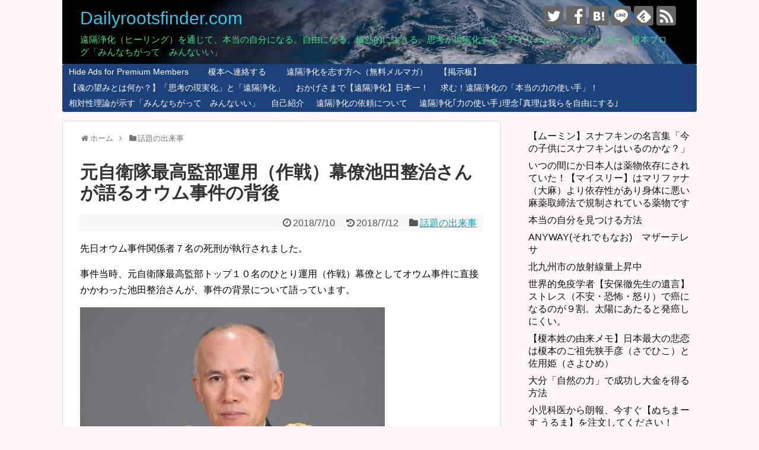

--- FILE ---
content_type: text/html; charset=UTF-8
request_url: https://dailyrootsfinder.com/ikeda-san/
body_size: 26628
content:
<!DOCTYPE html>
<html lang="ja">
<head>
<meta charset="UTF-8">
<meta name="viewport" content="width=1280, maximum-scale=1, user-scalable=yes">
<link rel="alternate" type="application/rss+xml" title="Dailyrootsfinder.com RSS Feed" href="https://dailyrootsfinder.com/feed/" />
<link rel="pingback" href="https://dailyrootsfinder.com/xmlrpc.php" />
<link rel="amphtml" href="https://dailyrootsfinder.com/ikeda-san/?amp=1">
<meta name="description" content="先日オウム事件関係者７名の死刑が執行されました。事件当時、元自衛隊最高監部トップ１０名のひとり運用（作戦）幕僚としてオウム事件に直接かかわった池田整治さんが、事件の背景について語っています。（4分15秒付近から）1994年6月27日松本サリ" />
<meta name="keywords" content="話題の出来事" />
<link rel="author" href="http://www.hatena.ne.jp/dailyrootsfinder/" />
<!-- OGP -->
<meta property="og:type" content="article">
<meta property="og:description" content="先日オウム事件関係者７名の死刑が執行されました。事件当時、元自衛隊最高監部トップ１０名のひとり運用（作戦）幕僚としてオウム事件に直接かかわった池田整治さんが、事件の背景について語っています。（4分15秒付近から）1994年6月27日松本サリ">
<meta property="og:title" content="元自衛隊最高監部運用（作戦）幕僚池田整治さんが語るオウム事件の背後">
<meta property="og:url" content="https://dailyrootsfinder.com/ikeda-san/">
<meta property="og:image" content="https://dailyrootsfinder.com/wp-content/uploads/2018/07/ikeda01.jpg">
<meta property="og:site_name" content="Dailyrootsfinder.com">
<meta property="og:locale" content="ja_JP">
<!-- /OGP -->
<!-- Twitter Card -->
<meta name="twitter:card" content="summary">
<meta name="twitter:description" content="先日オウム事件関係者７名の死刑が執行されました。事件当時、元自衛隊最高監部トップ１０名のひとり運用（作戦）幕僚としてオウム事件に直接かかわった池田整治さんが、事件の背景について語っています。（4分15秒付近から）1994年6月27日松本サリ">
<meta name="twitter:title" content="元自衛隊最高監部運用（作戦）幕僚池田整治さんが語るオウム事件の背後">
<meta name="twitter:url" content="https://dailyrootsfinder.com/ikeda-san/">
<meta name="twitter:image" content="https://dailyrootsfinder.com/wp-content/uploads/2018/07/ikeda01.jpg">
<meta name="twitter:domain" content="dailyrootsfinder.com">
<meta name="twitter:creator" content="@enomoto_">
<meta name="twitter:site" content="@enomoto_">
<!-- /Twitter Card -->
<title>元自衛隊最高監部運用（作戦）幕僚池田整治さんが語るオウム事件の背後</title>
<meta name='robots' content='max-image-preview:large' />
<link rel='dns-prefetch' href='//cdn.jsdelivr.net' />
<link rel="alternate" type="application/rss+xml" title="Dailyrootsfinder.com &raquo; フィード" href="https://dailyrootsfinder.com/feed/" />
<link rel="alternate" type="application/rss+xml" title="Dailyrootsfinder.com &raquo; コメントフィード" href="https://dailyrootsfinder.com/comments/feed/" />
<script type="text/javascript" id="wpp-js" src="https://dailyrootsfinder.com/wp-content/plugins/wordpress-popular-posts/assets/js/wpp.min.js?ver=7.3.6" data-sampling="0" data-sampling-rate="100" data-api-url="https://dailyrootsfinder.com/wp-json/wordpress-popular-posts" data-post-id="18289" data-token="da024bb668" data-lang="0" data-debug="0"></script>
<link rel="alternate" type="application/rss+xml" title="Dailyrootsfinder.com &raquo; 元自衛隊最高監部運用（作戦）幕僚池田整治さんが語るオウム事件の背後 のコメントのフィード" href="https://dailyrootsfinder.com/ikeda-san/feed/" />
<link rel="alternate" title="oEmbed (JSON)" type="application/json+oembed" href="https://dailyrootsfinder.com/wp-json/oembed/1.0/embed?url=https%3A%2F%2Fdailyrootsfinder.com%2Fikeda-san%2F" />
<link rel="alternate" title="oEmbed (XML)" type="text/xml+oembed" href="https://dailyrootsfinder.com/wp-json/oembed/1.0/embed?url=https%3A%2F%2Fdailyrootsfinder.com%2Fikeda-san%2F&#038;format=xml" />
<style id='wp-img-auto-sizes-contain-inline-css' type='text/css'>
img:is([sizes=auto i],[sizes^="auto," i]){contain-intrinsic-size:3000px 1500px}
/*# sourceURL=wp-img-auto-sizes-contain-inline-css */
</style>
<!-- <link rel='stylesheet' id='simplicity-style-css' href='https://dailyrootsfinder.com/wp-content/themes/simplicity2/style.css?ver=6.9&#038;fver=20190826125354' type='text/css' media='all' /> -->
<!-- <link rel='stylesheet' id='responsive-style-css' href='https://dailyrootsfinder.com/wp-content/themes/simplicity2/css/responsive-pc.css?ver=6.9&#038;fver=20190826125354' type='text/css' media='all' /> -->
<!-- <link rel='stylesheet' id='skin-style-css' href='https://dailyrootsfinder.com/wp-content/themes/simplicity2/skins/rurikon-kinari/style.css?ver=6.9&#038;fver=20190826125354' type='text/css' media='all' /> -->
<!-- <link rel='stylesheet' id='font-awesome-style-css' href='https://dailyrootsfinder.com/wp-content/themes/simplicity2/webfonts/css/font-awesome.min.css?ver=6.9&#038;fver=20190826125354' type='text/css' media='all' /> -->
<!-- <link rel='stylesheet' id='icomoon-style-css' href='https://dailyrootsfinder.com/wp-content/themes/simplicity2/webfonts/icomoon/style.css?ver=6.9&#038;fver=20190826125354' type='text/css' media='all' /> -->
<!-- <link rel='stylesheet' id='thread-simple-style-css' href='https://dailyrootsfinder.com/wp-content/themes/simplicity2/css/thread-simple.css?ver=6.9&#038;fver=20190826125354' type='text/css' media='all' /> -->
<!-- <link rel='stylesheet' id='extension-style-css' href='https://dailyrootsfinder.com/wp-content/themes/simplicity2/css/extension.css?ver=6.9&#038;fver=20190826125354' type='text/css' media='all' /> -->
<link rel="stylesheet" type="text/css" href="//dailyrootsfinder.com/wp-content/cache/wpfc-minified/klj3y7m5/63zvt.css" media="all"/>
<style id='extension-style-inline-css' type='text/css'>
#site-title a{color:#35c4e8}#site-description{color:#45e088}#s{background-color:#f3f3f3} .entry-thumb img,.related-entry-thumb img,.widget_new_entries ul li img,.widget_new_popular ul li img,.widget_popular_ranking ul li img,#prev-next img,.widget_new_entries .new-entrys-large .new-entry img{border-radius:10px} #main .entry{width:214px;margin:10px 5px 0 5px;border:1px solid #ddd;border-radius:5px;float:left;clear:none;overflow:visible}#list .entry .entry-thumb{margin-top:0;margin-right:0;margin-left:0;text-align:center;margin-bottom:0}.entry-thumb img{width:100%;height:auto;margin-bottom:6px}.entry-card-content{margin-left:0;clear:both}.entry h2 a{margin-top:0;font-size:16px;line-height:110%}.entry .post-meta{margin:0;font-size:12px}.entry-snippet{font-size:11px;padding:0 5px;word-wrap:break-word}.entry-read a{font-size:12px;padding:0 5px}.entry h2{padding:0 5px;word-wrap:break-word;line-height:100%}.entry-read a.entry-read-link{padding:5px 0;margin-left:5px;margin-right:5px;margin-bottom:5px;width:auto}@media screen and (max-width:471px){#main .entry{width:100%;margin:5px 0}.entry-thumb img{width:100%;height:auto}.entry h2 a{font-size:16px}.post-meta{font-size:14px}}@media screen and (max-width:639px){.article br{display:block}}#h-top{background-image:url(https://dailyrootsfinder.com/wp-content/uploads/2018/07/earth-t119.jpg)}
/*# sourceURL=extension-style-inline-css */
</style>
<!-- <link rel='stylesheet' id='child-style-css' href='https://dailyrootsfinder.com/wp-content/themes/simplicity2-child/style.css?ver=6.9&#038;fver=20171120044335' type='text/css' media='all' /> -->
<link rel="stylesheet" type="text/css" href="//dailyrootsfinder.com/wp-content/cache/wpfc-minified/1eujjso1/63zvr.css" media="all"/>
<!-- <link rel='stylesheet' id='print-style-css' href='https://dailyrootsfinder.com/wp-content/themes/simplicity2/css/print.css?ver=6.9&#038;fver=20190826125354' type='text/css' media='print' /> -->
<link rel="stylesheet" type="text/css" href="//dailyrootsfinder.com/wp-content/cache/wpfc-minified/foij51ho/63zvr.css" media="print"/>
<!-- <link rel='stylesheet' id='sns-twitter-type-style-css' href='https://dailyrootsfinder.com/wp-content/themes/simplicity2/css/sns-twitter-type.css?ver=6.9&#038;fver=20190826125354' type='text/css' media='all' /> -->
<link rel="stylesheet" type="text/css" href="//dailyrootsfinder.com/wp-content/cache/wpfc-minified/k98zru3c/63zvr.css" media="all"/>
<style id='wp-block-library-inline-css' type='text/css'>
:root{--wp-block-synced-color:#7a00df;--wp-block-synced-color--rgb:122,0,223;--wp-bound-block-color:var(--wp-block-synced-color);--wp-editor-canvas-background:#ddd;--wp-admin-theme-color:#007cba;--wp-admin-theme-color--rgb:0,124,186;--wp-admin-theme-color-darker-10:#006ba1;--wp-admin-theme-color-darker-10--rgb:0,107,160.5;--wp-admin-theme-color-darker-20:#005a87;--wp-admin-theme-color-darker-20--rgb:0,90,135;--wp-admin-border-width-focus:2px}@media (min-resolution:192dpi){:root{--wp-admin-border-width-focus:1.5px}}.wp-element-button{cursor:pointer}:root .has-very-light-gray-background-color{background-color:#eee}:root .has-very-dark-gray-background-color{background-color:#313131}:root .has-very-light-gray-color{color:#eee}:root .has-very-dark-gray-color{color:#313131}:root .has-vivid-green-cyan-to-vivid-cyan-blue-gradient-background{background:linear-gradient(135deg,#00d084,#0693e3)}:root .has-purple-crush-gradient-background{background:linear-gradient(135deg,#34e2e4,#4721fb 50%,#ab1dfe)}:root .has-hazy-dawn-gradient-background{background:linear-gradient(135deg,#faaca8,#dad0ec)}:root .has-subdued-olive-gradient-background{background:linear-gradient(135deg,#fafae1,#67a671)}:root .has-atomic-cream-gradient-background{background:linear-gradient(135deg,#fdd79a,#004a59)}:root .has-nightshade-gradient-background{background:linear-gradient(135deg,#330968,#31cdcf)}:root .has-midnight-gradient-background{background:linear-gradient(135deg,#020381,#2874fc)}:root{--wp--preset--font-size--normal:16px;--wp--preset--font-size--huge:42px}.has-regular-font-size{font-size:1em}.has-larger-font-size{font-size:2.625em}.has-normal-font-size{font-size:var(--wp--preset--font-size--normal)}.has-huge-font-size{font-size:var(--wp--preset--font-size--huge)}.has-text-align-center{text-align:center}.has-text-align-left{text-align:left}.has-text-align-right{text-align:right}.has-fit-text{white-space:nowrap!important}#end-resizable-editor-section{display:none}.aligncenter{clear:both}.items-justified-left{justify-content:flex-start}.items-justified-center{justify-content:center}.items-justified-right{justify-content:flex-end}.items-justified-space-between{justify-content:space-between}.screen-reader-text{border:0;clip-path:inset(50%);height:1px;margin:-1px;overflow:hidden;padding:0;position:absolute;width:1px;word-wrap:normal!important}.screen-reader-text:focus{background-color:#ddd;clip-path:none;color:#444;display:block;font-size:1em;height:auto;left:5px;line-height:normal;padding:15px 23px 14px;text-decoration:none;top:5px;width:auto;z-index:100000}html :where(.has-border-color){border-style:solid}html :where([style*=border-top-color]){border-top-style:solid}html :where([style*=border-right-color]){border-right-style:solid}html :where([style*=border-bottom-color]){border-bottom-style:solid}html :where([style*=border-left-color]){border-left-style:solid}html :where([style*=border-width]){border-style:solid}html :where([style*=border-top-width]){border-top-style:solid}html :where([style*=border-right-width]){border-right-style:solid}html :where([style*=border-bottom-width]){border-bottom-style:solid}html :where([style*=border-left-width]){border-left-style:solid}html :where(img[class*=wp-image-]){height:auto;max-width:100%}:where(figure){margin:0 0 1em}html :where(.is-position-sticky){--wp-admin--admin-bar--position-offset:var(--wp-admin--admin-bar--height,0px)}@media screen and (max-width:600px){html :where(.is-position-sticky){--wp-admin--admin-bar--position-offset:0px}}
/*# sourceURL=wp-block-library-inline-css */
</style><style id='global-styles-inline-css' type='text/css'>
:root{--wp--preset--aspect-ratio--square: 1;--wp--preset--aspect-ratio--4-3: 4/3;--wp--preset--aspect-ratio--3-4: 3/4;--wp--preset--aspect-ratio--3-2: 3/2;--wp--preset--aspect-ratio--2-3: 2/3;--wp--preset--aspect-ratio--16-9: 16/9;--wp--preset--aspect-ratio--9-16: 9/16;--wp--preset--color--black: #000000;--wp--preset--color--cyan-bluish-gray: #abb8c3;--wp--preset--color--white: #ffffff;--wp--preset--color--pale-pink: #f78da7;--wp--preset--color--vivid-red: #cf2e2e;--wp--preset--color--luminous-vivid-orange: #ff6900;--wp--preset--color--luminous-vivid-amber: #fcb900;--wp--preset--color--light-green-cyan: #7bdcb5;--wp--preset--color--vivid-green-cyan: #00d084;--wp--preset--color--pale-cyan-blue: #8ed1fc;--wp--preset--color--vivid-cyan-blue: #0693e3;--wp--preset--color--vivid-purple: #9b51e0;--wp--preset--gradient--vivid-cyan-blue-to-vivid-purple: linear-gradient(135deg,rgb(6,147,227) 0%,rgb(155,81,224) 100%);--wp--preset--gradient--light-green-cyan-to-vivid-green-cyan: linear-gradient(135deg,rgb(122,220,180) 0%,rgb(0,208,130) 100%);--wp--preset--gradient--luminous-vivid-amber-to-luminous-vivid-orange: linear-gradient(135deg,rgb(252,185,0) 0%,rgb(255,105,0) 100%);--wp--preset--gradient--luminous-vivid-orange-to-vivid-red: linear-gradient(135deg,rgb(255,105,0) 0%,rgb(207,46,46) 100%);--wp--preset--gradient--very-light-gray-to-cyan-bluish-gray: linear-gradient(135deg,rgb(238,238,238) 0%,rgb(169,184,195) 100%);--wp--preset--gradient--cool-to-warm-spectrum: linear-gradient(135deg,rgb(74,234,220) 0%,rgb(151,120,209) 20%,rgb(207,42,186) 40%,rgb(238,44,130) 60%,rgb(251,105,98) 80%,rgb(254,248,76) 100%);--wp--preset--gradient--blush-light-purple: linear-gradient(135deg,rgb(255,206,236) 0%,rgb(152,150,240) 100%);--wp--preset--gradient--blush-bordeaux: linear-gradient(135deg,rgb(254,205,165) 0%,rgb(254,45,45) 50%,rgb(107,0,62) 100%);--wp--preset--gradient--luminous-dusk: linear-gradient(135deg,rgb(255,203,112) 0%,rgb(199,81,192) 50%,rgb(65,88,208) 100%);--wp--preset--gradient--pale-ocean: linear-gradient(135deg,rgb(255,245,203) 0%,rgb(182,227,212) 50%,rgb(51,167,181) 100%);--wp--preset--gradient--electric-grass: linear-gradient(135deg,rgb(202,248,128) 0%,rgb(113,206,126) 100%);--wp--preset--gradient--midnight: linear-gradient(135deg,rgb(2,3,129) 0%,rgb(40,116,252) 100%);--wp--preset--font-size--small: 13px;--wp--preset--font-size--medium: 20px;--wp--preset--font-size--large: 36px;--wp--preset--font-size--x-large: 42px;--wp--preset--spacing--20: 0.44rem;--wp--preset--spacing--30: 0.67rem;--wp--preset--spacing--40: 1rem;--wp--preset--spacing--50: 1.5rem;--wp--preset--spacing--60: 2.25rem;--wp--preset--spacing--70: 3.38rem;--wp--preset--spacing--80: 5.06rem;--wp--preset--shadow--natural: 6px 6px 9px rgba(0, 0, 0, 0.2);--wp--preset--shadow--deep: 12px 12px 50px rgba(0, 0, 0, 0.4);--wp--preset--shadow--sharp: 6px 6px 0px rgba(0, 0, 0, 0.2);--wp--preset--shadow--outlined: 6px 6px 0px -3px rgb(255, 255, 255), 6px 6px rgb(0, 0, 0);--wp--preset--shadow--crisp: 6px 6px 0px rgb(0, 0, 0);}:where(.is-layout-flex){gap: 0.5em;}:where(.is-layout-grid){gap: 0.5em;}body .is-layout-flex{display: flex;}.is-layout-flex{flex-wrap: wrap;align-items: center;}.is-layout-flex > :is(*, div){margin: 0;}body .is-layout-grid{display: grid;}.is-layout-grid > :is(*, div){margin: 0;}:where(.wp-block-columns.is-layout-flex){gap: 2em;}:where(.wp-block-columns.is-layout-grid){gap: 2em;}:where(.wp-block-post-template.is-layout-flex){gap: 1.25em;}:where(.wp-block-post-template.is-layout-grid){gap: 1.25em;}.has-black-color{color: var(--wp--preset--color--black) !important;}.has-cyan-bluish-gray-color{color: var(--wp--preset--color--cyan-bluish-gray) !important;}.has-white-color{color: var(--wp--preset--color--white) !important;}.has-pale-pink-color{color: var(--wp--preset--color--pale-pink) !important;}.has-vivid-red-color{color: var(--wp--preset--color--vivid-red) !important;}.has-luminous-vivid-orange-color{color: var(--wp--preset--color--luminous-vivid-orange) !important;}.has-luminous-vivid-amber-color{color: var(--wp--preset--color--luminous-vivid-amber) !important;}.has-light-green-cyan-color{color: var(--wp--preset--color--light-green-cyan) !important;}.has-vivid-green-cyan-color{color: var(--wp--preset--color--vivid-green-cyan) !important;}.has-pale-cyan-blue-color{color: var(--wp--preset--color--pale-cyan-blue) !important;}.has-vivid-cyan-blue-color{color: var(--wp--preset--color--vivid-cyan-blue) !important;}.has-vivid-purple-color{color: var(--wp--preset--color--vivid-purple) !important;}.has-black-background-color{background-color: var(--wp--preset--color--black) !important;}.has-cyan-bluish-gray-background-color{background-color: var(--wp--preset--color--cyan-bluish-gray) !important;}.has-white-background-color{background-color: var(--wp--preset--color--white) !important;}.has-pale-pink-background-color{background-color: var(--wp--preset--color--pale-pink) !important;}.has-vivid-red-background-color{background-color: var(--wp--preset--color--vivid-red) !important;}.has-luminous-vivid-orange-background-color{background-color: var(--wp--preset--color--luminous-vivid-orange) !important;}.has-luminous-vivid-amber-background-color{background-color: var(--wp--preset--color--luminous-vivid-amber) !important;}.has-light-green-cyan-background-color{background-color: var(--wp--preset--color--light-green-cyan) !important;}.has-vivid-green-cyan-background-color{background-color: var(--wp--preset--color--vivid-green-cyan) !important;}.has-pale-cyan-blue-background-color{background-color: var(--wp--preset--color--pale-cyan-blue) !important;}.has-vivid-cyan-blue-background-color{background-color: var(--wp--preset--color--vivid-cyan-blue) !important;}.has-vivid-purple-background-color{background-color: var(--wp--preset--color--vivid-purple) !important;}.has-black-border-color{border-color: var(--wp--preset--color--black) !important;}.has-cyan-bluish-gray-border-color{border-color: var(--wp--preset--color--cyan-bluish-gray) !important;}.has-white-border-color{border-color: var(--wp--preset--color--white) !important;}.has-pale-pink-border-color{border-color: var(--wp--preset--color--pale-pink) !important;}.has-vivid-red-border-color{border-color: var(--wp--preset--color--vivid-red) !important;}.has-luminous-vivid-orange-border-color{border-color: var(--wp--preset--color--luminous-vivid-orange) !important;}.has-luminous-vivid-amber-border-color{border-color: var(--wp--preset--color--luminous-vivid-amber) !important;}.has-light-green-cyan-border-color{border-color: var(--wp--preset--color--light-green-cyan) !important;}.has-vivid-green-cyan-border-color{border-color: var(--wp--preset--color--vivid-green-cyan) !important;}.has-pale-cyan-blue-border-color{border-color: var(--wp--preset--color--pale-cyan-blue) !important;}.has-vivid-cyan-blue-border-color{border-color: var(--wp--preset--color--vivid-cyan-blue) !important;}.has-vivid-purple-border-color{border-color: var(--wp--preset--color--vivid-purple) !important;}.has-vivid-cyan-blue-to-vivid-purple-gradient-background{background: var(--wp--preset--gradient--vivid-cyan-blue-to-vivid-purple) !important;}.has-light-green-cyan-to-vivid-green-cyan-gradient-background{background: var(--wp--preset--gradient--light-green-cyan-to-vivid-green-cyan) !important;}.has-luminous-vivid-amber-to-luminous-vivid-orange-gradient-background{background: var(--wp--preset--gradient--luminous-vivid-amber-to-luminous-vivid-orange) !important;}.has-luminous-vivid-orange-to-vivid-red-gradient-background{background: var(--wp--preset--gradient--luminous-vivid-orange-to-vivid-red) !important;}.has-very-light-gray-to-cyan-bluish-gray-gradient-background{background: var(--wp--preset--gradient--very-light-gray-to-cyan-bluish-gray) !important;}.has-cool-to-warm-spectrum-gradient-background{background: var(--wp--preset--gradient--cool-to-warm-spectrum) !important;}.has-blush-light-purple-gradient-background{background: var(--wp--preset--gradient--blush-light-purple) !important;}.has-blush-bordeaux-gradient-background{background: var(--wp--preset--gradient--blush-bordeaux) !important;}.has-luminous-dusk-gradient-background{background: var(--wp--preset--gradient--luminous-dusk) !important;}.has-pale-ocean-gradient-background{background: var(--wp--preset--gradient--pale-ocean) !important;}.has-electric-grass-gradient-background{background: var(--wp--preset--gradient--electric-grass) !important;}.has-midnight-gradient-background{background: var(--wp--preset--gradient--midnight) !important;}.has-small-font-size{font-size: var(--wp--preset--font-size--small) !important;}.has-medium-font-size{font-size: var(--wp--preset--font-size--medium) !important;}.has-large-font-size{font-size: var(--wp--preset--font-size--large) !important;}.has-x-large-font-size{font-size: var(--wp--preset--font-size--x-large) !important;}
/*# sourceURL=global-styles-inline-css */
</style>
<style id='classic-theme-styles-inline-css' type='text/css'>
/*! This file is auto-generated */
.wp-block-button__link{color:#fff;background-color:#32373c;border-radius:9999px;box-shadow:none;text-decoration:none;padding:calc(.667em + 2px) calc(1.333em + 2px);font-size:1.125em}.wp-block-file__button{background:#32373c;color:#fff;text-decoration:none}
/*# sourceURL=/wp-includes/css/classic-themes.min.css */
</style>
<!-- <link rel='stylesheet' id='bbp-default-css' href='https://dailyrootsfinder.com/wp-content/plugins/bbpress/templates/default/css/bbpress.min.css?ver=2.6.14&#038;fver=20250703041050' type='text/css' media='all' /> -->
<!-- <link rel='stylesheet' id='contact-form-7-css' href='https://dailyrootsfinder.com/wp-content/plugins/contact-form-7/includes/css/styles.css?ver=6.1.4&#038;fver=20251130041100' type='text/css' media='all' /> -->
<!-- <link rel='stylesheet' id='ppress-frontend-css' href='https://dailyrootsfinder.com/wp-content/plugins/wp-user-avatar/assets/css/frontend.min.css?ver=4.16.8&#038;fver=20251202041120' type='text/css' media='all' /> -->
<!-- <link rel='stylesheet' id='ppress-flatpickr-css' href='https://dailyrootsfinder.com/wp-content/plugins/wp-user-avatar/assets/flatpickr/flatpickr.min.css?ver=4.16.8&#038;fver=20251202041120' type='text/css' media='all' /> -->
<!-- <link rel='stylesheet' id='ppress-select2-css' href='https://dailyrootsfinder.com/wp-content/plugins/wp-user-avatar/assets/select2/select2.min.css?ver=6.9&#038;fver=20251202041120' type='text/css' media='all' /> -->
<!-- <link rel='stylesheet' id='wordpress-popular-posts-css-css' href='https://dailyrootsfinder.com/wp-content/plugins/wordpress-popular-posts/assets/css/wpp.css?ver=7.3.6&#038;fver=20251024041138' type='text/css' media='all' /> -->
<link rel="stylesheet" type="text/css" href="//dailyrootsfinder.com/wp-content/cache/wpfc-minified/jy8rxiwq/63zvr.css" media="all"/>
<script src='//dailyrootsfinder.com/wp-content/cache/wpfc-minified/8ike2swt/63zvr.js' type="text/javascript"></script>
<!-- <script type="text/javascript" src="https://dailyrootsfinder.com/wp-includes/js/jquery/jquery.min.js?ver=3.7.1" id="jquery-core-js"></script> -->
<!-- <script type="text/javascript" src="https://dailyrootsfinder.com/wp-includes/js/jquery/jquery-migrate.min.js?ver=3.4.1" id="jquery-migrate-js"></script> -->
<!-- <script type="text/javascript" src="https://dailyrootsfinder.com/wp-content/plugins/wp-user-avatar/assets/flatpickr/flatpickr.min.js?ver=4.16.8&amp;fver=20251202041120" id="ppress-flatpickr-js"></script> -->
<!-- <script type="text/javascript" src="https://dailyrootsfinder.com/wp-content/plugins/wp-user-avatar/assets/select2/select2.min.js?ver=4.16.8&amp;fver=20251202041120" id="ppress-select2-js"></script> -->
<link rel="canonical" href="https://dailyrootsfinder.com/ikeda-san/" />
<link rel='shortlink' href='https://dailyrootsfinder.com/?p=18289' />
<style id="wpp-loading-animation-styles">@-webkit-keyframes bgslide{from{background-position-x:0}to{background-position-x:-200%}}@keyframes bgslide{from{background-position-x:0}to{background-position-x:-200%}}.wpp-widget-block-placeholder,.wpp-shortcode-placeholder{margin:0 auto;width:60px;height:3px;background:#dd3737;background:linear-gradient(90deg,#dd3737 0%,#571313 10%,#dd3737 100%);background-size:200% auto;border-radius:3px;-webkit-animation:bgslide 1s infinite linear;animation:bgslide 1s infinite linear}</style>
<style type="text/css" id="custom-background-css">
body.custom-background { background-color: #fff7f7; }
</style>
<!-- Google Analytics -->
<script>
(function(i,s,o,g,r,a,m){i['GoogleAnalyticsObject']=r;i[r]=i[r]||function(){
(i[r].q=i[r].q||[]).push(arguments)},i[r].l=1*new Date();a=s.createElement(o),
m=s.getElementsByTagName(o)[0];a.async=1;a.src=g;m.parentNode.insertBefore(a,m)
})(window,document,'script','//www.google-analytics.com/analytics.js','ga');
ga('create', 'UA-22655538-8', 'auto');
ga('send', 'pageview');
</script>
<!-- /Google Analytics -->
<meta name="twitter:partner" content="tfwp" />
<meta name="twitter:card" content="summary" /><meta name="twitter:title" content="元自衛隊最高監部運用（作戦）幕僚池田整治さんが語るオウム事件の背後" /><meta name="twitter:description" content="先日オウム事件関係者７名の死刑が執行されました。 事件当時、元自衛隊最高監部トップ１０名のひとり運用（作戦）幕僚としてオウム事件に直接かかわった池田整治さんが、事件の背景について語っています。 （4分15秒付近から） 1&hellip;" /><meta name="twitter:image" content="https://dailyrootsfinder.com/wp-content/uploads/2018/07/ikeda01.jpg" /><meta name="twitter:creator" content="@enomoto_" />
<!-- <link rel='stylesheet' id='comments_evolved_tabs_css-css' href='https://dailyrootsfinder.com/wp-content/plugins/gplus-comments/assets/styles/plugin.css?ver=1.6.3&#038;fver=20161019064522' type='text/css' media='all' /> -->
<link rel="stylesheet" type="text/css" href="//dailyrootsfinder.com/wp-content/cache/wpfc-minified/k2y83owh/63zvr.css" media="all"/>
</head>
<body class="wp-singular post-template-default single single-post postid-18289 single-format-standard custom-background wp-theme-simplicity2 wp-child-theme-simplicity2-child categoryid-13" itemscope itemtype="https://schema.org/WebPage">
<div id="container">
<!-- header -->
<header itemscope itemtype="https://schema.org/WPHeader">
<div id="header" class="clearfix">
<div id="header-in">
<div id="h-top">
<!-- モバイルメニュー表示用のボタン -->
<div id="mobile-menu">
<a id="mobile-menu-toggle" href="#"><span class="fa fa-bars fa-2x"></span></a>
</div>
<div class="alignleft top-title-catchphrase">
<!-- サイトのタイトル -->
<p id="site-title" itemscope itemtype="https://schema.org/Organization">
<a href="https://dailyrootsfinder.com/">Dailyrootsfinder.com</a></p>
<!-- サイトの概要 -->
<p id="site-description">
遠隔浄化（ヒーリング）を通じて、本当の自分になる。自由になる。情熱的に生きる。思考が現実化する。デイリールーツファインダー　榎本ブログ「みんなちがって　みんないい」</p>
</div>
<div class="alignright top-sns-follows">
<!-- SNSページ -->
<div class="sns-pages">
<p class="sns-follow-msg">フォローする</p>
<ul class="snsp">
<li class="twitter-page"><a href="//twitter.com/enomoto_" target="_blank" title="Twitterをフォロー" rel="nofollow"><span class="icon-twitter-logo"></span></a></li><li class="facebook-page"><a href="//www.facebook.com/enomoto.enomoto.5" target="_blank" title="Facebookをフォロー" rel="nofollow"><span class="icon-facebook-logo"></span></a></li><li class="hatebu-page"><a href="//b.hatena.ne.jp/dailyrootsfinder" target="_blank" title="はてブをフォロー" rel="nofollow"><span class="icon-hatebu-logo"></span></a></li><li class="line-page"><a href="//line.naver.jp/ti/p/＠pew5535m" target="_blank" title="LINE@をフォロー" rel="nofollow"><span class="icon-line-logo"></span></a></li><li class="feedly-page"><a href="//feedly.com/i/subscription/feed/https://dailyrootsfinder.com/feed/" target="blank" title="feedlyで更新情報を購読" rel="nofollow"><span class="icon-feedly-logo"></span></a></li><li class="rss-page"><a href="https://dailyrootsfinder.com/feed/" target="_blank" title="RSSで更新情報をフォロー" rel="nofollow"><span class="icon-rss-logo"></span></a></li>  </ul>
</div>
</div>
</div><!-- /#h-top -->
</div><!-- /#header-in -->
</div><!-- /#header -->
</header>
<!-- Navigation -->
<nav itemscope itemtype="https://schema.org/SiteNavigationElement">
<div id="navi">
<div id="navi-in">
<div class="menu"><ul>
<li class="page_item page-item-31017"><a href="https://dailyrootsfinder.com/disable-ads/">Hide Ads for Premium Members</a></li>
<li class="page_item page-item-9370"><a href="https://dailyrootsfinder.com/contact/">　榎本へ連絡する</a></li>
<li class="page_item page-item-4153"><a href="https://dailyrootsfinder.com/jokatoha/">　遠隔浄化を志す方へ（無料メルマガ）</a></li>
<li class="page_item page-item-15244"><a href="https://dailyrootsfinder.com/forums/">【掲示板】</a></li>
<li class="page_item page-item-15432"><a href="https://dailyrootsfinder.com/thoughts-make-things-and-remote-purification/">【魂の望みとは何か？】「思考の現実化」と「遠隔浄化」</a></li>
<li class="page_item page-item-12504"><a href="https://dailyrootsfinder.com/nippon-ichi/">おかげさまで【遠隔浄化】日本一！</a></li>
<li class="page_item page-item-15403"><a href="https://dailyrootsfinder.com/kouhosei/">求む！遠隔浄化の「本当の力の使い手」！</a></li>
<li class="page_item page-item-13111"><a href="https://dailyrootsfinder.com/soutaisei-riron/">相対性理論が示す「みんなちがって　みんないい」</a></li>
<li class="page_item page-item-10750"><a href="https://dailyrootsfinder.com/self-introduction/">自己紹介</a></li>
<li class="page_item page-item-675"><a href="https://dailyrootsfinder.com/request-for-adviser/">遠隔浄化の依頼について</a></li>
<li class="page_item page-item-15557"><a href="https://dailyrootsfinder.com/veritas-liberabit/">遠隔浄化｢力の使い手｣理念｢真理は我らを自由にする｣</a></li>
</ul></div>
</div><!-- /#navi-in -->
</div><!-- /#navi -->
</nav>
<!-- /Navigation -->
<!-- 本体部分 -->
<div id="body">
<div id="body-in" class="cf">
<!-- main -->
<main itemscope itemprop="mainContentOfPage">
<div id="main" itemscope itemtype="https://schema.org/Blog">
<div id="breadcrumb" class="breadcrumb-category"><div itemtype="http://data-vocabulary.org/Breadcrumb" itemscope="" class="breadcrumb-home"><span class="fa fa-home fa-fw"></span><a href="https://dailyrootsfinder.com" itemprop="url"><span itemprop="title">ホーム</span></a><span class="sp"><span class="fa fa-angle-right"></span></span></div><div itemtype="http://data-vocabulary.org/Breadcrumb" itemscope=""><span class="fa fa-folder fa-fw"></span><a href="https://dailyrootsfinder.com/category/%e8%a9%b1%e9%a1%8c%e3%81%ae%e5%87%ba%e6%9d%a5%e4%ba%8b/" itemprop="url"><span itemprop="title">話題の出来事</span></a></div></div><!-- /#breadcrumb -->  <div id="post-18289" class="post-18289 post type-post status-publish format-standard has-post-thumbnail hentry category-13">
<article class="article">
<header>
<h1 class="entry-title">元自衛隊最高監部運用（作戦）幕僚池田整治さんが語るオウム事件の背後</h1>
<p class="post-meta">
<span class="post-date"><span class="fa fa-clock-o fa-fw"></span><time class="entry-date date published" datetime="2018-07-10T11:04:17+09:00">2018/7/10</time></span>
<span class="post-update"><span class="fa fa-history fa-fw"></span><span class="entry-date date updated">2018/7/12</span></span>
<span class="category"><span class="fa fa-folder fa-fw"></span><a href="https://dailyrootsfinder.com/category/%e8%a9%b1%e9%a1%8c%e3%81%ae%e5%87%ba%e6%9d%a5%e4%ba%8b/" rel="category tag">話題の出来事</a></span>
</p>
</header>
<div id="the-content" class="entry-content">
<p>先日オウム事件関係者７名の死刑が執行されました。</p>
<p>事件当時、元自衛隊最高監部トップ１０名のひとり運用（作戦）幕僚としてオウム事件に直接かかわった池田整治さんが、事件の背景について語っています。</p>
<p><a href="https://dailyrootsfinder.com/wp-content/uploads/2018/07/ikeda.jpg"><img fetchpriority="high" decoding="async" class="alignnone size-full wp-image-18290" src="https://dailyrootsfinder.com/wp-content/uploads/2018/07/ikeda.jpg" alt="" width="514" height="540" srcset="https://dailyrootsfinder.com/wp-content/uploads/2018/07/ikeda.jpg 514w, https://dailyrootsfinder.com/wp-content/uploads/2018/07/ikeda-286x300.jpg 286w, https://dailyrootsfinder.com/wp-content/uploads/2018/07/ikeda-320x336.jpg 320w" sizes="(max-width: 514px) 100vw, 514px" /></a></p>
<p><div class="video-container"><div class="video"><iframe src="https://www.youtube.com/embed/npN_BuVY6E8" width="854" height="480" frameborder="0" allowfullscreen="allowfullscreen"></iframe></div></div><br />
（4分15秒付近から）</p>
<p>1994年6月27日松本サリン事件が起こった。</p>
<p>1994年7月9日には山梨県上九一色村の異臭事件が起こった。</p>
<p>その松本サリン事件の成分と、上九一色村の土壌の成分を（自衛隊）化学部隊に調べさせたら両方が見事に一致した。</p>
<p>人工的に作られるものはDNAと一緒で、それぞれ違う。サリンでも国によって違うからわかるんですね。それが一致したということは、</p>
<p>松本サリン事件はオウムがやったよということを我々（自衛隊）は警察に資料として提供した。</p>
<p>（それを元に）すぐに強制捜査に入っていたら地下鉄サリン事件は起こらなかったかもしれない。</p>
<h3>強制捜査に（警察上部から）待ったがかかった</h3>
<p>でもなぜか、（警察上部から）待ったがかかって捜査に入れなかった。</p>
<p>こういうすべての流れのなかで（警察が）ちょっとおかしいということになった。</p>
<p>&ensp;</p>
<p>池田整治さんの公式ページ「<a href="http://ikedaseiji.info/2015/02/post-328.html">地下鉄サリン事件２０回忌</a>」から</p>
<p>1995年1月17日には阪神淡路大震災が生起し、運用責任者として神戸の災害現場と陸上幕僚監部の作戦室勤務を交互に行う等で、深夜遅くなり自転車で帰宅する機会が増えていたのです。これが明暗を分けて幸いしました。</p>
<p>1995年3月20日地下鉄サリン事件<br />
地上の自転車と併走する青梅街道地下の丸ノ内線がやられました。<br />
３経路計５編成車両が化学兵器による無差別テロを受けた地下鉄サリン事件です。</p>
<p>その死者１３名、負傷者約６３００名。<br />
その中には、私と一緒に二日後に、つまり奇しくも私の４０歳の誕生日の３月２２日に、上九一色村のオウム真理教サティアンへの警察の強制捜査を一緒に同行支援するはずであった防衛大同期の情報幹部田上２佐も含まれていました。</p>
<p>彼が入院し、結果として自衛官で私一人が第７サティアンに入ることになったのです。<br />
報道では強制捜査の攪乱と言われていますが、実際は捜査員を狙った個人テロでした。</p>
<p>警察の情報が「彼ら」には筒抜けだったということです。</p>
<h3>地下鉄サリン事件は、警察（日本）の上層部が腐っていたから起こった</h3>
<p>要するに、松本サリン事件はオウムの犯行であることを、動かぬ物証として自衛隊が警察に提供したわけです。</p>
<p>ところが、警察はなかなか強制捜査に踏み込みません。<br />
親しい刑事に聞けば、「上から、オウムには手を出すな！」と指示がきている&#8230;！</p>
<p>十数年後、退職した彼から手紙が届きました。</p>
<p>「地下鉄サリン事件は、警察（日本）の上層部が腐っていたから起こった。<br />
でも、警察の上層部だったので１３人の被害ですんだ。<br />
もし、自衛隊の上層部が腐れば日本が滅びる。自衛隊だけは腐らないでほしい。」</p>
<p>&ensp;</p>
<p>その警察もやっと（世論などを受けて）強制捜査に乗り出すことになり、いわゆる「作戦会議」が行われ、自衛官としてただ一人私も参加しました。</p>
<p>&#8230;サティアンの中には、ドラム缶７００本の薬剤、旧ソ連軍のヘリコプター、その他武器、弾薬がある。<br />
もし、彼らが強制捜査に抵抗し、彼ら本来の目的である「日本壊滅」を図ったら？</p>
<p>何よりも、ドラム缶をヘリに積んで、新宿、渋谷等の繁華街に撒けば、１本で１００万人が死ぬことになります。</p>
<p>自衛隊の作戦会議なら、万一に備えて徹底して「敵の可能行動」と「最善の我が行動」が分析され、かつ全員に徹底されます。</p>
<p>万一作戦途中で指揮官や幹部が戦死（殉職）しても、残った隊員で最期まで「任務完遂」できるようにするために。</p>
<p>ところが警察の作戦会議では一切そのような分析が行われなかったのです。<br />
なんらオウムに関する情報さえ出ません。</p>
<p>会議終了後、警察の総指揮官に、どのような事態を考えているのか聞きました。</p>
<p>「最悪の場合、最初に封鎖に向かう機動隊員５０人～１５０人が死ぬかも知れない。<br />
でも、我々はその上で泥縄的に対処するから」</p>
<p>「では、ヘリが飛び立ったら？」</p>
<p>「その時に考える」</p>
<p>・・・</p>
<h3>自衛隊の任務遂行には「戦死」も想定内</h3>
<p>災害派遣においても、消防・警察と自衛隊の行動とは、明確に「心（活動）の準拠」が違います。</p>
<p>消防・警察は救助活動で自ら犠牲者を出すことは許されません。<br />
人命は地球より重いと言われます。</p>
<p>ところが自衛隊は命よりも重いものを背負って行動します。<br />
「任務」そして「国家」です。</p>
<p>任務遂行には「戦死」も想定内です。<br />
仮に尖閣列島防衛に出動して戦死者多数を出しても、戦闘終了後、最期の一人の自衛官が日の丸を振っていれば、任務は達成されたことになるのです。</p>
<p>それ故、状況が厳しく消防でできないときは、後ろを見て警察に依頼します。<br />
その警察が危険でできないときは後ろを見て自衛隊に依頼します。</p>
<p>自衛隊は後ろを見ても誰もいません。<br />
自衛隊が「できない」時は、日本の「終わり」を意味します。</p>
<p>そういう「使命観」で自衛官は行動するのです。</p>
<p>当事、陸上幕僚監部の作戦（運用）幕僚は、班長以下１０名。<br />
その１０名で日本の防衛を考えていました。</p>
<p>『ヘリが飛び立った時、どうするか・・』</p>
<p>&#8230;上九一色村から都内までヘリなら３０分もかからないだろう。<br />
飛び立ったときに仮に警察から対処を依頼されても、物理的に間に合わない。<br />
何よりも日本の首相がタイムリーに自衛隊に「出動命令」を出すことは望めない。</p>
<p>因みに当事の首相は社会党の村山首相でした。<br />
阪神淡路大震災発災後４日経っても、何ら指示も出さず、通常通りのミーティング等をこなしていて、さすがに記者から指摘された逸話があるほどです。</p>
<p>より根本的な問題として、「国軍」でない自衛隊は、法律上普段から領土を保全する権限を持っていません。</p>
<p>すべてが警察の掌中です。<br />
自衛隊は、知事の要請か、首相の命令がないと駐屯地から動けません。</p>
<p>&#8230;いずれにせよ、ヘリで薬剤を撒かれることは絶対的に阻止しなければならない。<br />
１００万人の国民の命にかかわる。</p>
<p>そこで「ハラ」を決めました。</p>
<p>「飛び立ったら、直ちに陸上自衛隊の攻撃ヘリＡＨ－１で撃墜する！」</p>
<p>その為の攻撃ヘリをあらかじめ近傍の駐屯地に準備する。<br />
民間ヘリを落としたと言うことで国民から非難があがるときは、この決定をした課長以下運用３人がハラを切って国民に詫びよう&#8230;。</p>
<h3>誰がオウム捜査を中断させようとしたのか</h3>
<p>あれから２０年。<br />
誰がオウム捜査を中断させようとしたのか。</p>
<p>オウムの背景になにがあるのか、一切表に出ることはありません。<br />
裁判のみならず、メディアもすべて麻原彰晃以下の事件として幕が下ろされてしまいました。</p>
<p>「彼ら」の情報支配下にある植民地国家・日本ならではです。<br />
フランス等の公安関係が、日本を「カルトが支配する国」と評価する所以です。</p>
<p>（上の動画の6分40秒から）</p>
<p>オウムは単なる実行犯ですね。<br />
オウムを作った大きな組織が日本にもあります。<br />
その後ろはさらにどこが牛耳っているかというと実はCIA（アメリカ中央情報局）が牛耳っている。<br />
日本と北朝鮮をうまく使って、端的にいうとお金を搾り取る体制、日本民族をつぶそうという、それもすべて含まれますね。</p>
<p>&ensp;</p>
<p>「本には書くのは難しいけど、日本のアメリカ軍基地から北朝鮮に航空機が飛んでいる、輸送している事が分かった。皆さんどういう事か分かりますか？」</p>
<p>&ensp;</p>
<p>これを日本の自衛隊のトップ１０名の最高監部である運用（作戦）幕僚を務めた池田整治さんが言っているところに大きな意味がありますね。</p>
</div>
<footer>
<!-- ページリンク -->
<!-- 文章下広告 -->
<div id="sns-group" class="sns-group sns-group-bottom">
<div class="sns-buttons sns-buttons-pc">
<p class="sns-share-msg">シェアする</p>
<ul class="snsb clearfix">
<li class="balloon-btn twitter-balloon-btn twitter-balloon-btn-defalt">
<div class="balloon-btn-set">
<div class="arrow-box">
<a href="//twitter.com/search?q=https%3A%2F%2Fdailyrootsfinder.com%2Fikeda-san%2F" target="blank" class="arrow-box-link twitter-arrow-box-link" rel="nofollow">
<span class="social-count twitter-count">-</span>
</a>
</div>
<a href="https://twitter.com/intent/tweet?text=%E5%85%83%E8%87%AA%E8%A1%9B%E9%9A%8A%E6%9C%80%E9%AB%98%E7%9B%A3%E9%83%A8%E9%81%8B%E7%94%A8%EF%BC%88%E4%BD%9C%E6%88%A6%EF%BC%89%E5%B9%95%E5%83%9A%E6%B1%A0%E7%94%B0%E6%95%B4%E6%B2%BB%E3%81%95%E3%82%93%E3%81%8C%E8%AA%9E%E3%82%8B%E3%82%AA%E3%82%A6%E3%83%A0%E4%BA%8B%E4%BB%B6%E3%81%AE%E8%83%8C%E5%BE%8C&amp;url=https%3A%2F%2Fdailyrootsfinder.com%2Fikeda-san%2F" target="blank" class="balloon-btn-link twitter-balloon-btn-link twitter-balloon-btn-link-default" rel="nofollow">
<span class="fa fa-twitter"></span>
<span class="tweet-label">ツイート</span>
</a>
</div>
</li>
<li class="facebook-btn"><div class="fb-like" data-href="https://dailyrootsfinder.com/ikeda-san/" data-layout="box_count" data-action="like" data-show-faces="false" data-share="true"></div></li>
<li class="hatena-btn"> <a href="//b.hatena.ne.jp/entry/https://dailyrootsfinder.com/ikeda-san/" class="hatena-bookmark-button" data-hatena-bookmark-title="元自衛隊最高監部運用（作戦）幕僚池田整治さんが語るオウム事件の背後｜Dailyrootsfinder.com" data-hatena-bookmark-layout="vertical-large"><img src="//b.st-hatena.com/images/entry-button/button-only.gif" alt="このエントリーをはてなブックマークに追加" style="border: none;" /></a><script type="text/javascript" src="//b.st-hatena.com/js/bookmark_button.js" async="async"></script>
</li>
<li class="pocket-btn"><a data-pocket-label="pocket" data-pocket-count="vertical" class="pocket-btn" data-lang="en"></a>
<script type="text/javascript">!function(d,i){if(!d.getElementById(i)){var j=d.createElement("script");j.id=i;j.src="//widgets.getpocket.com/v1/j/btn.js?v=1";var w=d.getElementById(i);d.body.appendChild(j);}}(document,"pocket-btn-js");</script>
</li>
<li class="line-btn">
<a href="//timeline.line.me/social-plugin/share?url=https%3A%2F%2Fdailyrootsfinder.com%2Fikeda-san%2F" target="blank" class="line-btn-link" rel="nofollow">
<img src="https://dailyrootsfinder.com/wp-content/themes/simplicity2/images/line-btn.png" alt="" class="line-btn-img"><img src="https://dailyrootsfinder.com/wp-content/themes/simplicity2/images/line-btn-mini.png" alt="" class="line-btn-img-mini">
</a>
</li>
<li class="balloon-btn comments-balloon-btn">
<span class="balloon-btn-set">
<span class="arrow-box">
<a href="#comments" class="arrow-box-link feedly-arrow-box-link" rel="nofollow">
<span class="social-count comments-count">3</span>
</a>
</span>
<a href="#reply-title" class="balloon-btn-link comments-balloon-btn-link" rel="nofollow">
<span class="fa fa-comment"></span>
</a>
</span>
</li>
</ul>
</div>
<!-- SNSページ -->
<div class="sns-pages">
<p class="sns-follow-msg">フォローする</p>
<ul class="snsp">
<li class="twitter-page"><a href="//twitter.com/enomoto_" target="_blank" title="Twitterをフォロー" rel="nofollow"><span class="icon-twitter-logo"></span></a></li><li class="facebook-page"><a href="//www.facebook.com/enomoto.enomoto.5" target="_blank" title="Facebookをフォロー" rel="nofollow"><span class="icon-facebook-logo"></span></a></li><li class="hatebu-page"><a href="//b.hatena.ne.jp/dailyrootsfinder" target="_blank" title="はてブをフォロー" rel="nofollow"><span class="icon-hatebu-logo"></span></a></li><li class="line-page"><a href="//line.naver.jp/ti/p/＠pew5535m" target="_blank" title="LINE@をフォロー" rel="nofollow"><span class="icon-line-logo"></span></a></li><li class="feedly-page"><a href="//feedly.com/i/subscription/feed/https://dailyrootsfinder.com/feed/" target="blank" title="feedlyで更新情報を購読" rel="nofollow"><span class="icon-feedly-logo"></span></a></li><li class="rss-page"><a href="https://dailyrootsfinder.com/feed/" target="_blank" title="RSSで更新情報をフォロー" rel="nofollow"><span class="icon-rss-logo"></span></a></li>  </ul>
</div>
</div>
<p class="footer-post-meta">
<span class="post-tag"></span>
<span class="post-author vcard author"><span class="fa fa-user fa-fw"></span><span class="fn"><a href="https://dailyrootsfinder.com/author/enomoto/">榎本</a>
</span></span>
</p>
</footer>
</article><!-- .article -->
</div><!-- .post -->
<div id="under-entry-body">
<aside id="related-entries">
<h2>関連記事</h2>
<article class="related-entry cf">
<div class="related-entry-thumb">
<a href="https://dailyrootsfinder.com/jimaku/" title="テレビの有無で思考力に圧倒的な差【テレビ字幕】前頭前野が停止､IQを最も効果的に下げることが証明。">
<img width="100" height="100" src="https://dailyrootsfinder.com/wp-content/uploads/2016/11/matuko-s-100x100.jpg" class="related-entry-thumb-image wp-post-image" alt="" decoding="async" srcset="https://dailyrootsfinder.com/wp-content/uploads/2016/11/matuko-s-100x100.jpg 100w, https://dailyrootsfinder.com/wp-content/uploads/2016/11/matuko-s-150x150.jpg 150w" sizes="(max-width: 100px) 100vw, 100px" />        </a>
</div><!-- /.related-entry-thumb -->
<div class="related-entry-content">
<header>
<h3 class="related-entry-title">
<a href="https://dailyrootsfinder.com/jimaku/" class="related-entry-title-link" title="テレビの有無で思考力に圧倒的な差【テレビ字幕】前頭前野が停止､IQを最も効果的に下げることが証明。">
テレビの有無で思考力に圧倒的な差【テレビ字幕】前頭前野が停止､IQを最も効果的に下げることが証明。        </a></h3>
</header>
<p class="related-entry-snippet">
自分の子どもの脳を守ってください。
脳の酸素の消費量は、全体の２５％です。
４分の１の酸素を脳が使っているのです。
脳の思...</p>
<footer>
<p class="related-entry-read"><a href="https://dailyrootsfinder.com/jimaku/">記事を読む</a></p>
</footer>
</div><!-- /.related-entry-content -->
</article><!-- /.elated-entry -->      <article class="related-entry cf">
<div class="related-entry-thumb">
<a href="https://dailyrootsfinder.com/steroid/" title="【安保徹先生】「ステロイドはミトコンドリア機能を止めて低体温と低酸素にし炎症を抑える。病気が治ったわけではなく、生きる力を失う」">
<img width="100" height="100" src="https://dailyrootsfinder.com/wp-content/uploads/2017/01/steroid-100x100.jpg" class="related-entry-thumb-image wp-post-image" alt="" decoding="async" loading="lazy" srcset="https://dailyrootsfinder.com/wp-content/uploads/2017/01/steroid-100x100.jpg 100w, https://dailyrootsfinder.com/wp-content/uploads/2017/01/steroid-150x150.jpg 150w" sizes="auto, (max-width: 100px) 100vw, 100px" />        </a>
</div><!-- /.related-entry-thumb -->
<div class="related-entry-content">
<header>
<h3 class="related-entry-title">
<a href="https://dailyrootsfinder.com/steroid/" class="related-entry-title-link" title="【安保徹先生】「ステロイドはミトコンドリア機能を止めて低体温と低酸素にし炎症を抑える。病気が治ったわけではなく、生きる力を失う」">
【安保徹先生】「ステロイドはミトコンドリア機能を止めて低体温と低酸素にし炎症を抑える。病気が治ったわけではなく、生きる力を失う」        </a></h3>
</header>
<p class="related-entry-snippet">
最近ステロイド関連のメールが続いたので、私が信頼する安保徹先生がどのようにお考えになっているのか調べてみました。
ステ...</p>
<footer>
<p class="related-entry-read"><a href="https://dailyrootsfinder.com/steroid/">記事を読む</a></p>
</footer>
</div><!-- /.related-entry-content -->
</article><!-- /.elated-entry -->      <article class="related-entry cf">
<div class="related-entry-thumb">
<a href="https://dailyrootsfinder.com/ufo-disclosure-project/" title="米軍の元高官など２０人が証言するＵＦＯの存在（スティーヴン・グリア博士のUFOディスクロージャー・プロジェクト）">
<img width="100" height="100" src="https://dailyrootsfinder.com/wp-content/uploads/2016/10/ufo-disclosure-project-100x100.jpg" class="related-entry-thumb-image wp-post-image" alt="" decoding="async" loading="lazy" srcset="https://dailyrootsfinder.com/wp-content/uploads/2016/10/ufo-disclosure-project-100x100.jpg 100w, https://dailyrootsfinder.com/wp-content/uploads/2016/10/ufo-disclosure-project-150x150.jpg 150w" sizes="auto, (max-width: 100px) 100vw, 100px" />        </a>
</div><!-- /.related-entry-thumb -->
<div class="related-entry-content">
<header>
<h3 class="related-entry-title">
<a href="https://dailyrootsfinder.com/ufo-disclosure-project/" class="related-entry-title-link" title="米軍の元高官など２０人が証言するＵＦＯの存在（スティーヴン・グリア博士のUFOディスクロージャー・プロジェクト）">
米軍の元高官など２０人が証言するＵＦＯの存在（スティーヴン・グリア博士のUFOディスクロージャー・プロジェクト）        </a></h3>
</header>
<p class="related-entry-snippet">
アメリカのスティーヴン・グリア博士が進めるディスクロージャー・プロジェクト。
「2001年5月9日 ワシントン市にあるナショナル・プレ...</p>
<footer>
<p class="related-entry-read"><a href="https://dailyrootsfinder.com/ufo-disclosure-project/">記事を読む</a></p>
</footer>
</div><!-- /.related-entry-content -->
</article><!-- /.elated-entry -->      <article class="related-entry cf">
<div class="related-entry-thumb">
<a href="https://dailyrootsfinder.com/comvoy/" title="ワクチン抗議【カナダ】トラック５万台以上首都へ移動中、沿道で市民が大声援">
<img width="100" height="100" src="https://dailyrootsfinder.com/wp-content/uploads/2022/01/comvoy-100x100.png" class="related-entry-thumb-image wp-post-image" alt="" decoding="async" loading="lazy" srcset="https://dailyrootsfinder.com/wp-content/uploads/2022/01/comvoy-100x100.png 100w, https://dailyrootsfinder.com/wp-content/uploads/2022/01/comvoy-150x150.png 150w" sizes="auto, (max-width: 100px) 100vw, 100px" />        </a>
</div><!-- /.related-entry-thumb -->
<div class="related-entry-content">
<header>
<h3 class="related-entry-title">
<a href="https://dailyrootsfinder.com/comvoy/" class="related-entry-title-link" title="ワクチン抗議【カナダ】トラック５万台以上首都へ移動中、沿道で市民が大声援">
ワクチン抗議【カナダ】トラック５万台以上首都へ移動中、沿道で市民が大声援        </a></h3>
</header>
<p class="related-entry-snippet">
カナダでワクチン抗議トラック５万台以上が首都へ向かって移動中
市民も沿道に繰り出して応援
子どもたちもトラック運転手に声...</p>
<footer>
<p class="related-entry-read"><a href="https://dailyrootsfinder.com/comvoy/">記事を読む</a></p>
</footer>
</div><!-- /.related-entry-content -->
</article><!-- /.elated-entry -->      <article class="related-entry cf">
<div class="related-entry-thumb">
<a href="https://dailyrootsfinder.com/active-denjyusha/" title="現役の自然の力の伝授者さんが新たな「力の使い手」さんになってくださいました！">
<img width="100" height="100" src="https://dailyrootsfinder.com/wp-content/uploads/2015/11/Heart-100x100.jpg" class="related-entry-thumb-image wp-post-image" alt="" decoding="async" loading="lazy" srcset="https://dailyrootsfinder.com/wp-content/uploads/2015/11/Heart-100x100.jpg 100w, https://dailyrootsfinder.com/wp-content/uploads/2015/11/Heart-150x150.jpg 150w" sizes="auto, (max-width: 100px) 100vw, 100px" />        </a>
</div><!-- /.related-entry-thumb -->
<div class="related-entry-content">
<header>
<h3 class="related-entry-title">
<a href="https://dailyrootsfinder.com/active-denjyusha/" class="related-entry-title-link" title="現役の自然の力の伝授者さんが新たな「力の使い手」さんになってくださいました！">
現役の自然の力の伝授者さんが新たな「力の使い手」さんになってくださいました！        </a></h3>
</header>
<p class="related-entry-snippet">
　日本に帰国して痛感することは、日本は波動が高いというか、浄化されているというか、人も土地もとても「いい感じ」なのだ。
　これはサンフラン...</p>
<footer>
<p class="related-entry-read"><a href="https://dailyrootsfinder.com/active-denjyusha/">記事を読む</a></p>
</footer>
</div><!-- /.related-entry-content -->
</article><!-- /.elated-entry -->      <article class="related-entry cf">
<div class="related-entry-thumb">
<a href="https://dailyrootsfinder.com/gmo-cancer/" title="遺伝子組み換えトウモロコシ高率で癌が発生、フランス政府緊急輸入停止へ">
<img width="100" height="100" src="https://dailyrootsfinder.com/wp-content/uploads/2012/09/mouse-100x100.jpg" class="related-entry-thumb-image wp-post-image" alt="" decoding="async" loading="lazy" srcset="https://dailyrootsfinder.com/wp-content/uploads/2012/09/mouse-100x100.jpg 100w, https://dailyrootsfinder.com/wp-content/uploads/2012/09/mouse-150x150.jpg 150w" sizes="auto, (max-width: 100px) 100vw, 100px" />        </a>
</div><!-- /.related-entry-thumb -->
<div class="related-entry-content">
<header>
<h3 class="related-entry-title">
<a href="https://dailyrootsfinder.com/gmo-cancer/" class="related-entry-title-link" title="遺伝子組み換えトウモロコシ高率で癌が発生、フランス政府緊急輸入停止へ">
遺伝子組み換えトウモロコシ高率で癌が発生、フランス政府緊急輸入停止へ        </a></h3>
</header>
<p class="related-entry-snippet">
　9月21日フランス政府の農業、エコロジー、保健の３大臣は共同で、フランス食品環境労働衛生局に調査を命じ、その見解によって該当するトウモロコ...</p>
<footer>
<p class="related-entry-read"><a href="https://dailyrootsfinder.com/gmo-cancer/">記事を読む</a></p>
</footer>
</div><!-- /.related-entry-content -->
</article><!-- /.elated-entry -->      <article class="related-entry cf">
<div class="related-entry-thumb">
<a href="https://dailyrootsfinder.com/toukei-fusei/" title="【賃金統計不正】自分の子供に恥ずかしくないのかね">
<img width="100" height="100" src="https://dailyrootsfinder.com/wp-content/uploads/2019/02/akasi-100x100.jpg" class="related-entry-thumb-image wp-post-image" alt="" decoding="async" loading="lazy" srcset="https://dailyrootsfinder.com/wp-content/uploads/2019/02/akasi-100x100.jpg 100w, https://dailyrootsfinder.com/wp-content/uploads/2019/02/akasi-150x150.jpg 150w" sizes="auto, (max-width: 100px) 100vw, 100px" />        </a>
</div><!-- /.related-entry-thumb -->
<div class="related-entry-content">
<header>
<h3 class="related-entry-title">
<a href="https://dailyrootsfinder.com/toukei-fusei/" class="related-entry-title-link" title="【賃金統計不正】自分の子供に恥ずかしくないのかね">
【賃金統計不正】自分の子供に恥ずかしくないのかね        </a></h3>
</header>
<p class="related-entry-snippet">
2019年１月29日政府は「いまの景気回復が戦後最長になった」という見解を示した。
しかし翌1月30日厚生労働省は、野党に計算の不備を...</p>
<footer>
<p class="related-entry-read"><a href="https://dailyrootsfinder.com/toukei-fusei/">記事を読む</a></p>
</footer>
</div><!-- /.related-entry-content -->
</article><!-- /.elated-entry -->      <article class="related-entry cf">
<div class="related-entry-thumb">
<a href="https://dailyrootsfinder.com/wordpress/" title="【技術情報】WordPressでプラグインのアップデートに失敗し、ログインできなくなった時の対策">
<img width="100" height="100" src="https://dailyrootsfinder.com/wp-content/uploads/2016/10/wordpress-100x100.png" class="related-entry-thumb-image wp-post-image" alt="" decoding="async" loading="lazy" srcset="https://dailyrootsfinder.com/wp-content/uploads/2016/10/wordpress-100x100.png 100w, https://dailyrootsfinder.com/wp-content/uploads/2016/10/wordpress-150x150.png 150w" sizes="auto, (max-width: 100px) 100vw, 100px" />        </a>
</div><!-- /.related-entry-thumb -->
<div class="related-entry-content">
<header>
<h3 class="related-entry-title">
<a href="https://dailyrootsfinder.com/wordpress/" class="related-entry-title-link" title="【技術情報】WordPressでプラグインのアップデートに失敗し、ログインできなくなった時の対策">
【技術情報】WordPressでプラグインのアップデートに失敗し、ログインできなくなった時の対策        </a></h3>
</header>
<p class="related-entry-snippet">
この記事はWordPressの【技術情報】です。一般向けではありません。
先日WordPressで、100%互換確認済みのプラグイ...</p>
<footer>
<p class="related-entry-read"><a href="https://dailyrootsfinder.com/wordpress/">記事を読む</a></p>
</footer>
</div><!-- /.related-entry-content -->
</article><!-- /.elated-entry -->      <article class="related-entry cf">
<div class="related-entry-thumb">
<a href="https://dailyrootsfinder.com/rakuten-unlimit/" title="【楽天un-limit】通話データ通信無制限、１年間無料がよかったので家族に勧めたよ">
<img width="100" height="100" src="https://dailyrootsfinder.com/wp-content/uploads/2020/08/rakuten-100x100.png" class="related-entry-thumb-image wp-post-image" alt="" decoding="async" loading="lazy" srcset="https://dailyrootsfinder.com/wp-content/uploads/2020/08/rakuten-100x100.png 100w, https://dailyrootsfinder.com/wp-content/uploads/2020/08/rakuten-150x150.png 150w" sizes="auto, (max-width: 100px) 100vw, 100px" />        </a>
</div><!-- /.related-entry-thumb -->
<div class="related-entry-content">
<header>
<h3 class="related-entry-title">
<a href="https://dailyrootsfinder.com/rakuten-unlimit/" class="related-entry-title-link" title="【楽天un-limit】通話データ通信無制限、１年間無料がよかったので家族に勧めたよ">
【楽天un-limit】通話データ通信無制限、１年間無料がよかったので家族に勧めたよ        </a></h3>
</header>
<p class="related-entry-snippet">
楽天un-limitは１年間通話とデータ通信が無料
楽天モバイルが、新たに三大キャリア（ドコモ、AU、ソフトバンク）に挑むべく今春より本格...</p>
<footer>
<p class="related-entry-read"><a href="https://dailyrootsfinder.com/rakuten-unlimit/">記事を読む</a></p>
</footer>
</div><!-- /.related-entry-content -->
</article><!-- /.elated-entry -->      <article class="related-entry cf">
<div class="related-entry-thumb">
<a href="https://dailyrootsfinder.com/kazetachinu/" title="宮崎駿さんの「風立ちぬ」見ました">
<img width="100" height="100" src="https://dailyrootsfinder.com/wp-content/uploads/2013/08/124d9527ed8d13fc43c055d1f4f9979a-100x100.png" class="related-entry-thumb-image wp-post-image" alt="" decoding="async" loading="lazy" srcset="https://dailyrootsfinder.com/wp-content/uploads/2013/08/124d9527ed8d13fc43c055d1f4f9979a-100x100.png 100w, https://dailyrootsfinder.com/wp-content/uploads/2013/08/124d9527ed8d13fc43c055d1f4f9979a-150x150.png 150w" sizes="auto, (max-width: 100px) 100vw, 100px" />        </a>
</div><!-- /.related-entry-thumb -->
<div class="related-entry-content">
<header>
<h3 class="related-entry-title">
<a href="https://dailyrootsfinder.com/kazetachinu/" class="related-entry-title-link" title="宮崎駿さんの「風立ちぬ」見ました">
宮崎駿さんの「風立ちぬ」見ました        </a></h3>
</header>
<p class="related-entry-snippet">
昨日（2013年8月1日）宮崎駿さんの「風立ちぬ」見ました。
上映前30前に映画館に着き、チケットを購入するとメールが着ていることに気...</p>
<footer>
<p class="related-entry-read"><a href="https://dailyrootsfinder.com/kazetachinu/">記事を読む</a></p>
</footer>
</div><!-- /.related-entry-content -->
</article><!-- /.elated-entry -->  
<br style="clear:both;">      </aside><!-- #related-entries -->
<!-- 広告 -->
<div class="navigation">
<div id="prev-next" class="clearfix">
<a href="https://dailyrootsfinder.com/nihonmitubachi-2/" title="日本ミツバチの巣箱を２段追加しました！" id="prev" class="clearfix">
<div id="prev-title"><span class="fa fa-arrow-left pull-left"></span></div>
<img width="100" height="100" src="https://dailyrootsfinder.com/wp-content/uploads/2018/07/hachi0702-100x100.jpg" class="attachment-thumb100 size-thumb100 wp-post-image" alt="" decoding="async" loading="lazy" srcset="https://dailyrootsfinder.com/wp-content/uploads/2018/07/hachi0702-100x100.jpg 100w, https://dailyrootsfinder.com/wp-content/uploads/2018/07/hachi0702-150x150.jpg 150w" sizes="auto, (max-width: 100px) 100vw, 100px" />
<p>日本ミツバチの巣箱を２段追加しました！</p></a><a href="https://dailyrootsfinder.com/eien-koi/" title="不安のない永遠の恋を生きる方法" id="next" class="clearfix">
<div id="next-title"><span class="fa fa-arrow-right pull-left"></span></div>
<img width="100" height="100" src="https://dailyrootsfinder.com/wp-content/uploads/2018/07/bt-320x180.pagespeed.ce_.TV3g2y2ywi-100x100.jpg" class="attachment-thumb100 size-thumb100 wp-post-image" alt="" decoding="async" loading="lazy" srcset="https://dailyrootsfinder.com/wp-content/uploads/2018/07/bt-320x180.pagespeed.ce_.TV3g2y2ywi-100x100.jpg 100w, https://dailyrootsfinder.com/wp-content/uploads/2018/07/bt-320x180.pagespeed.ce_.TV3g2y2ywi-150x150.jpg 150w" sizes="auto, (max-width: 100px) 100vw, 100px" />
<p>不安のない永遠の恋を生きる方法</p></a></div>
</div><!-- /.navigation -->
<!-- *******************************************************************************************************************-->
<!-- Comments Evolved for Wordpress v1.6.3 ( http://wordpress.org/plugins/gplus-comments/ ) -->
<!-- *******************************************************************************************************************-->
<!-- comments-evolved-tabs -->
<script type="text/javascript">
jQuery(document).ready(function($) {
window.comment_tab_width = $('#comments-evolved-tabs').innerWidth();
});
</script>
<div id="comments-evolved-tabs">
<a name="comments"></a>
<ul class="controls inline clearfix">
<li class="active" id='comments-evolved-wordpress-control'><a href='#comments-evolved-wordpress-tab'><img id='comments-evolved-wordpress-icon' src='https://dailyrootsfinder.com/wp-content/plugins/gplus-comments/assets/images/icons/default/wordpress.png'><span id='comments-evolved-wordpress-label'></span></a></li>
<li id='comments-evolved-facebook-control'><a href='#comments-evolved-facebook-tab'><img id='comments-evolved-facebook-icon' src='https://dailyrootsfinder.com/wp-content/plugins/gplus-comments/assets/images/icons/default/facebook.png'><span id='comments-evolved-facebook-label'></span></a></li>
<li id='comments-evolved-gplus-control'><a href='#comments-evolved-gplus-tab'><img id='comments-evolved-gplus-icon' src='https://dailyrootsfinder.com/wp-content/plugins/gplus-comments/assets/images/icons/default/gplus.png'><span id='comments-evolved-gplus-label'></span></a></li>
</ul>
<!-- comments-evolved-wordpress-tab -->
<div id='comments-evolved-wordpress-tab' class='comments-evolved-embed-container content-tab clearfix'>
<div id="comments-thread">
<section>
<h2 id="comments">『元自衛隊最高監部運用（作戦）幕僚池田整治さんが語るオウム事件の背後』へのコメント</h2>
<ol class="commets-list">
<li class="comment even thread-even depth-1" id="li-comment-11531">
<div id="comment-11531">
<div class="comment-listCon">
<div class="comment-info">
<img alt='' src='https://secure.gravatar.com/avatar/?s=48&#038;d=mm&#038;r=g' srcset='https://secure.gravatar.com/avatar/?s=96&#038;d=mm&#038;r=g 2x' class='avatar avatar-48 photo avatar-default' height='48' width='48' loading='lazy' decoding='async'/>            <span class="admin">名前:<cite class="fn comment-author">lily</cite></span>             <span class="comment-datetime">投稿日：2018/07/11(水) 08:30:50</span>
<span class="comment-id">
ID：359fd5677            </span>
<span class="comment-reply">
<a rel="nofollow" class="comment-reply-link" href="https://dailyrootsfinder.com/ikeda-san/?replytocom=11531#respond" data-commentid="11531" data-postid="18289" data-belowelement="comment-11531" data-respondelement="respond" data-replyto="lily に返信" aria-label="lily に返信">返信</a>            </span>
<span class="comment-edit"></span>
</div>
<div class="comment-text"></div>
<p>池田さんのお話は直接に何度か伺ってますが、現場ならではの実にリアルな事実を教えてくださいます<br />
裏・・・知っておきたいものですね</p>
</div>
</div>
</li><!-- #comment-## -->
<li class="comment odd alt thread-odd thread-alt depth-1" id="li-comment-11558">
<div id="comment-11558">
<div class="comment-listCon">
<div class="comment-info">
<img alt='' src='https://secure.gravatar.com/avatar/?s=48&#038;d=mm&#038;r=g' srcset='https://secure.gravatar.com/avatar/?s=96&#038;d=mm&#038;r=g 2x' class='avatar avatar-48 photo avatar-default' height='48' width='48' loading='lazy' decoding='async'/>            <span class="admin">名前:<cite class="fn comment-author">榎本</cite></span>             <span class="comment-datetime">投稿日：2018/07/11(水) 17:10:53</span>
<span class="comment-id">
ID：062691024            </span>
<span class="comment-reply">
<a rel="nofollow" class="comment-reply-link" href="https://dailyrootsfinder.com/ikeda-san/?replytocom=11558#respond" data-commentid="11558" data-postid="18289" data-belowelement="comment-11558" data-respondelement="respond" data-replyto="榎本 に返信" aria-label="榎本 に返信">返信</a>            </span>
<span class="comment-edit"></span>
</div>
<div class="comment-text"></div>
<p>　軍人さんの中にはアメリカでも日本でも自分を顧みず、正しいと思うことをやる方がおられますね。<br />
　こういう方がおられるから、この程度で済んでいるのでしょう^^;</p>
</div>
</div>
</li><!-- #comment-## -->
<li class="comment even thread-even depth-1" id="li-comment-19433">
<div id="comment-19433">
<div class="comment-listCon">
<div class="comment-info">
<img alt='' src='https://secure.gravatar.com/avatar/?s=48&#038;d=mm&#038;r=g' srcset='https://secure.gravatar.com/avatar/?s=96&#038;d=mm&#038;r=g 2x' class='avatar avatar-48 photo avatar-default' height='48' width='48' loading='lazy' decoding='async'/>            <span class="admin">名前:<cite class="fn comment-author">サムシンググレート</cite></span>             <span class="comment-datetime">投稿日：2019/11/13(水) 04:41:47</span>
<span class="comment-id">
ID：0d8c7ac3a            </span>
<span class="comment-reply">
<a rel="nofollow" class="comment-reply-link" href="https://dailyrootsfinder.com/ikeda-san/?replytocom=19433#respond" data-commentid="19433" data-postid="18289" data-belowelement="comment-19433" data-respondelement="respond" data-replyto="サムシンググレート に返信" aria-label="サムシンググレート に返信">返信</a>            </span>
<span class="comment-edit"></span>
</div>
<div class="comment-text"></div>
<p>パフォーマンスマインドコントロール去れて、ゾンビ化去れて脳みそがタール状態に成っている日本国民は、目醒めて早く！<br />
大和民族よ大和魂で日本を再建して下さい!<br />
このままでは、日本は乗っ取り去れちゃう闘いましょう<br />
ディープステイートの臆病者と闘いましょう！<br />
ディープステイートの臆病者の操り人形も排除しましょう<br />
ディープステイートの臆病者を火星に逃避させよう！！<br />
by<br />
嵐秀雄（長野秀雄）やもりのめん<br />
アンドロイドバイオ人間<br />
アンドロメダ評議会<br />
ハーモニー宇宙艦隊<br />
ティラウェバー星人<br />
アルクトゥルス<br />
シリウス星人<br />
オリオン星人<br />
金星人</p>
</div>
</div>
</li><!-- #comment-## -->
</ol>
<div class="comment-page-link">
</div>
</section>
<aside>	<div id="respond" class="comment-respond">
<h3 id="reply-title" class="comment-reply-title">コメントをどうぞ <small><a rel="nofollow" id="cancel-comment-reply-link" href="/ikeda-san/#respond" style="display:none;">コメントをキャンセル</a></small></h3><form action="https://dailyrootsfinder.com/wp-comments-post.php" method="post" id="commentform" class="comment-form"><p class="comment-form-comment"><textarea id="comment" class="expanding" name="comment" cols="45" rows="8" aria-required="true" placeholder=""></textarea></p><p class="comment-form-author"><label for="author">名前</label> <input id="author" name="author" type="text" value="" size="30" maxlength="245" autocomplete="name" /></p>
<p class="form-submit"><input name="submit" type="submit" id="submit" class="submit" value="コメントを送信" /> <input type='hidden' name='comment_post_ID' value='18289' id='comment_post_ID' />
<input type='hidden' name='comment_parent' id='comment_parent' value='0' />
</p><p style="display: none;"><input type="hidden" id="akismet_comment_nonce" name="akismet_comment_nonce" value="f88dcc965b" /></p><p style="display: none !important;" class="akismet-fields-container" data-prefix="ak_"><label>&#916;<textarea name="ak_hp_textarea" cols="45" rows="8" maxlength="100"></textarea></label><input type="hidden" id="ak_js_1" name="ak_js" value="110"/><script>document.getElementById( "ak_js_1" ).setAttribute( "value", ( new Date() ).getTime() );</script></p></form>	</div><!-- #respond -->
</aside></div>
<!-- END div#comments-thread --></div>
<!-- // comments-evolved-wordpress-tab -->
<!-- comments-evolved-facebook-tab -->
<div id='comments-evolved-facebook-tab' class='comments-evolved-embed-container content-tab clearfix'>
<div id="fb-root"></div>
<div id="fb-comments">Loading Facebook Comments ...</div>
<script type="text/javascript">
jQuery(document).ready(function($)
{
$('#fb-comments').html('<div class="fb-comments" data-width="'+window.comment_tab_width+'" data-href="https://dailyrootsfinder.com/ikeda-san/" data-num-posts="20" data-colorscheme="light" data-mobile="auto"></div>');
});
</script>
<script async type="text/javascript" src="//connect.facebook.net/en_US/all.js#xfbml=1">FB.init();</script>
<noscript>Please enable JavaScript to view the <a href="https://www.facebook.com/">comments powered by Facebook.</a></noscript>
</div>
<!-- // comments-evolved-facebook-tab -->
<!-- comments-evolved-gplus-tab -->
<div id='comments-evolved-gplus-tab' class='comments-evolved-embed-container content-tab clearfix'>
<script type="text/javascript">
jQuery(document).ready(function($) {
$('#comments-evolved-gplus-tab').html('<div class="g-comments" data-width="'+window.comment_tab_width+'" data-href="https://dailyrootsfinder.com/ikeda-san/" data-first_party_property="BLOGGER" data-view_type="FILTERED_POSTMOD">Loading Google+ Comments ...</div>');
});
</script>
<script async type="text/javascript" src="//apis.google.com/js/plusone.js?callback=gpcb"></script>
<noscript>Please enable JavaScript to view the <a href="https://plus.google.com/">comments powered by Google+.</a></noscript>
</div>
<!-- // comments-evolved-gplus-tab -->
</div>
<!-- //comments-evolved-tabs -->
</div>
            </div><!-- /#main -->
</main>
<!-- sidebar -->
<div id="sidebar" role="complementary">
<div id="sidebar-widget">
<!-- ウイジェット -->
<aside id="block-33" class="widget widget_block"><div class="popular-posts"><ul class="wpp-list">
<li>
<a href="https://dailyrootsfinder.com/snufkin/" class="wpp-post-title" target="_self">【ムーミン】スナフキンの名言集「今の子供にスナフキンはいるのかな？」</a>
</li>
<li>
<a href="https://dailyrootsfinder.com/myslee/" class="wpp-post-title" target="_self">いつの間にか日本人は薬物依存にされていた！【マイスリー】はマリファナ（大麻）より依存性があり身体に悪い麻薬取締法で規制されている薬物です</a>
</li>
<li>
<a href="https://dailyrootsfinder.com/real-myself/" class="wpp-post-title" target="_self">本当の自分を見つける方法</a>
</li>
<li>
<a href="https://dailyrootsfinder.com/anyway/" class="wpp-post-title" target="_self">ANYWAY(それでもなお)　マザーテレサ</a>
</li>
<li>
<a href="https://dailyrootsfinder.com/kitakyushu/" class="wpp-post-title" target="_self">北九州市の放射線量上昇中</a>
</li>
<li>
<a href="https://dailyrootsfinder.com/abo-touru/" class="wpp-post-title" target="_self">世界的免疫学者【安保徹先生の遺言】ストレス（不安・恐怖・怒り）で癌になるのが９割。太陽にあたると発癌しにくい。</a>
</li>
<li>
<a href="https://dailyrootsfinder.com/enomoto-yurai/" class="wpp-post-title" target="_self">【榎本姓の由来メモ】日本最大の悲恋は榎本のご祖先狭手彦（さでひこ）と佐用姫（さよひめ）</a>
</li>
<li>
<a href="https://dailyrootsfinder.com/s-daiseikou/" class="wpp-post-title" target="_self">大分「自然の力」で成功し大金を得る方法</a>
</li>
<li>
<a href="https://dailyrootsfinder.com/nuchima-su/" class="wpp-post-title" target="_self">小児科医から朗報、今すぐ【ぬちまーす うるま】を注文してください！</a>
</li>
<li>
<a href="https://dailyrootsfinder.com/tamagoyaki/" class="wpp-post-title" target="_self">女の子は どんな所にお嫁に行くか分かりません。娘に継母かと思われるほど、厳しく育てて来ました。</a>
</li>
</ul></div></aside>            <aside id="recent_comments-5" class="widget widget_recent_comments">        <h3 class="widget_title sidebar_widget_title">最近のコメント</h3>        <dl class="recent-comments">
<dt><img alt='' src='https://secure.gravatar.com/avatar/?s=38&#038;d=mm&#038;r=g' srcset='https://secure.gravatar.com/avatar/?s=76&#038;d=mm&#038;r=g 2x' class='avatar avatar-38 photo avatar-default' height='38' width='38' loading='lazy' decoding='async'/></dt><dd><div class="recent-comment-author">秋山光幸</div><div class="recent-comment-date">2025/11/24</div><div class="recent-comment-title"><a href="https://dailyrootsfinder.com/criminal-group/#comment-19540">南さんと自然の力の伝授者は犯罪者集団である</a></div><div class="recent-comment-content"><span class="fa fa-comment-o"></span>&nbsp;南照ニと小川裕世と阿部剛（３人ともコロナにかかったし）など、私は、過去本伝授体験したけど、全く効かず損しました。早く「自然の力」を撲滅して下さいm(_ _)m
天光地は、単なる南照ニのマインドコント...</div></dd><dt><img alt='' src='https://secure.gravatar.com/avatar/?s=38&#038;d=mm&#038;r=g' srcset='https://secure.gravatar.com/avatar/?s=76&#038;d=mm&#038;r=g 2x' class='avatar avatar-38 photo avatar-default' height='38' width='38' loading='lazy' decoding='async'/></dt><dd><div class="recent-comment-author">徳永みゆき</div><div class="recent-comment-date">2025/9/12</div><div class="recent-comment-title"><a href="https://dailyrootsfinder.com/sugu-hanou/#comment-19539">「自然の力ではがわからなかったのですが先生の浄化は、すぐに反応がわかるのがすごいし、不思議です。なにがちがうのですかね？」</a></div><div class="recent-comment-content"><span class="fa fa-comment-o"></span>&nbsp;小川裕世のすっぴんは見られないって同感。ブサイクすぎる。</div></dd><dt><img alt='' src='https://secure.gravatar.com/avatar/?s=38&#038;d=mm&#038;r=g' srcset='https://secure.gravatar.com/avatar/?s=76&#038;d=mm&#038;r=g 2x' class='avatar avatar-38 photo avatar-default' height='38' width='38' loading='lazy' decoding='async'/></dt><dd><div class="recent-comment-author">徳永みゆき</div><div class="recent-comment-date">2025/9/12</div><div class="recent-comment-title"><a href="https://dailyrootsfinder.com/criminal-group/#comment-19538">南さんと自然の力の伝授者は犯罪者集団である</a></div><div class="recent-comment-content"><span class="fa fa-comment-o"></span>&nbsp;同感です。「自然の力」は、犯罪だらけで、お金を集めています。確かに創始者南将路は、ハゲで総入れ歯です。カルト詐欺で、インチキです。自分も体験しましたが、プラシーボ効果程度でした。No.2の小川裕世は、...</div></dd><dt><img alt='' src='https://secure.gravatar.com/avatar/?s=38&#038;d=mm&#038;r=g' srcset='https://secure.gravatar.com/avatar/?s=76&#038;d=mm&#038;r=g 2x' class='avatar avatar-38 photo avatar-default' height='38' width='38' loading='lazy' decoding='async'/></dt><dd><div class="recent-comment-author">匿名</div><div class="recent-comment-date">2025/6/16</div><div class="recent-comment-title"><a href="https://dailyrootsfinder.com/criminal-group/#comment-19536">南さんと自然の力の伝授者は犯罪者集団である</a></div><div class="recent-comment-content"><span class="fa fa-comment-o"></span>&nbsp;ありがとうございました。もう少しで、マインドコントロールされるところでした。お陰で深入りしないようにできました。</div></dd>        </dl>
</aside>    <aside id="text-2" class="widget widget_text"><h3 class="widget_title sidebar_widget_title">Twitter</h3>			<div class="textwidget"><a class="twitter-timeline" href="https://twitter.com/enomoto_" data-widget-id="674481628224221184">@enomoto_さんのツイート</a>
<script>!function(d,s,id){var js,fjs=d.getElementsByTagName(s)[0],p=/^http:/.test(d.location)?'http':'https';if(!d.getElementById(id)){js=d.createElement(s);js.id=id;js.src=p+"://platform.twitter.com/widgets.js";fjs.parentNode.insertBefore(js,fjs);}}(document,"script","twitter-wjs");</script></div>
</aside><aside id="categories-2" class="widget widget_categories"><h3 class="widget_title sidebar_widget_title">カテゴリー</h3>
<ul>
<li class="cat-item cat-item-52"><a href="https://dailyrootsfinder.com/category/1%e3%8e%a1%e8%87%aa%e7%84%b6%e8%8f%9c%e5%9c%92/">1㎡自然菜園</a>
</li>
<li class="cat-item cat-item-2"><a href="https://dailyrootsfinder.com/category/%e3%81%93%e3%81%ae%e3%82%b5%e3%82%a4%e3%83%88%e3%81%ab%e3%81%a4%e3%81%84%e3%81%a6/">このサイトについて</a>
</li>
<li class="cat-item cat-item-47"><a href="https://dailyrootsfinder.com/category/%e3%82%a2%e3%83%8a%e3%82%b9%e3%82%bf%e3%82%b7%e3%82%a2/">アナスタシア</a>
</li>
<li class="cat-item cat-item-28"><a href="https://dailyrootsfinder.com/category/%e3%82%b8%e3%83%a7%e3%83%bc%e3%82%af/">ジョーク</a>
</li>
<li class="cat-item cat-item-54"><a href="https://dailyrootsfinder.com/category/%e3%82%b9%e3%83%88%e3%82%a6%e3%83%96%e3%82%b3%e3%82%b3%e3%83%83%e3%83%88%e3%83%a9%e3%82%a6%e3%83%b3%e3%83%89/">ストウブココットラウンド</a>
</li>
<li class="cat-item cat-item-51"><a href="https://dailyrootsfinder.com/category/%e3%82%bd%e3%83%bc%e3%83%a9%e3%83%bc%e3%82%af%e3%83%83%e3%82%ad%e3%83%b3%e3%82%b0/">ソーラークッキング</a>
</li>
<li class="cat-item cat-item-50"><a href="https://dailyrootsfinder.com/category/%e3%83%96%e3%83%ad%e3%83%b3%e3%83%97%e3%83%88%e3%83%b3/">ブロンプトン</a>
</li>
<li class="cat-item cat-item-29"><a href="https://dailyrootsfinder.com/category/%e3%83%9a%e3%83%83%e3%83%88%e3%81%ae%e9%81%a0%e9%9a%94%e6%b5%84%e5%8c%96/">ペットの遠隔浄化</a>
</li>
<li class="cat-item cat-item-22"><a href="https://dailyrootsfinder.com/category/%e4%ba%ba%e9%96%93%e9%96%a2%e4%bf%82%e3%81%ae%e6%94%b9%e5%96%84/">人間関係の改善</a>
</li>
<li class="cat-item cat-item-24"><a href="https://dailyrootsfinder.com/category/%e5%85%a8%e7%94%9f%e5%91%bd%e3%81%af%e3%81%b2%e3%81%a8%e3%81%a4/">全生命はひとつ</a>
</li>
<li class="cat-item cat-item-4"><a href="https://dailyrootsfinder.com/category/%e5%b9%b8%e3%81%9b%e3%81%ab%e3%81%aa%e3%82%8b%e6%96%b9%e6%b3%95/">幸せになる方法</a>
</li>
<li class="cat-item cat-item-5"><a href="https://dailyrootsfinder.com/category/%e6%81%8b%e6%84%9b%e3%81%ab%e3%81%a4%e3%81%84%e3%81%a6/">恋愛について</a>
</li>
<li class="cat-item cat-item-6"><a href="https://dailyrootsfinder.com/category/%e6%95%99%e8%82%b2%e3%81%ab%e3%81%a4%e3%81%84%e3%81%a6/">教育について</a>
</li>
<li class="cat-item cat-item-21"><a href="https://dailyrootsfinder.com/category/%e6%96%b0%e3%81%97%e3%81%84%e7%8f%be%e5%ae%9f%e3%81%ae%e5%89%b5%e9%80%a0/">新しい現実の創造</a>
</li>
<li class="cat-item cat-item-18"><a href="https://dailyrootsfinder.com/category/%e6%97%85%e3%81%ab%e3%81%a4%e3%81%84%e3%81%a6/">旅について</a>
</li>
<li class="cat-item cat-item-7"><a href="https://dailyrootsfinder.com/category/%e6%97%a5%e3%80%85%e3%81%ae%e7%94%9f%e6%b4%bb/">日々の生活</a>
</li>
<li class="cat-item cat-item-9"><a href="https://dailyrootsfinder.com/category/%e7%90%86%e6%83%b3%e3%82%92%e6%8c%81%e3%81%a4/">理想を持つ</a>
</li>
<li class="cat-item cat-item-10"><a href="https://dailyrootsfinder.com/category/%e7%95%b0%e5%a4%89/">異変</a>
</li>
<li class="cat-item cat-item-27"><a href="https://dailyrootsfinder.com/category/%e7%99%8c%e3%81%ae%e9%81%a0%e9%9a%94%e6%b5%84%e5%8c%96/">癌の遠隔浄化</a>
</li>
<li class="cat-item cat-item-55"><a href="https://dailyrootsfinder.com/category/%e7%b1%b3q%e6%83%85%e5%a0%b1%e8%bb%8d%e7%89%b9%e6%ae%8a%e9%83%a8%e9%9a%8aeri%e3%81%95%e3%82%93%e3%83%84%e3%82%a4%e3%83%bc%e3%83%88%e3%81%be%e3%81%a8%e3%82%81/">米Q情報軍特殊部隊Eriさんツイートまとめ</a>
</li>
<li class="cat-item cat-item-11"><a href="https://dailyrootsfinder.com/category/%e7%be%8e%e3%81%97%e3%81%8f%e3%81%aa%e3%82%8b/">美しくなる</a>
</li>
<li class="cat-item cat-item-25"><a href="https://dailyrootsfinder.com/category/%e8%85%b9%e9%83%a8%e3%81%ae%e9%81%a0%e9%9a%94%e6%b5%84%e5%8c%96/">腹部の遠隔浄化</a>
</li>
<li class="cat-item cat-item-12"><a href="https://dailyrootsfinder.com/category/%e8%87%aa%e7%84%b6%e3%81%ae%e5%8a%9b/">自然の力</a>
</li>
<li class="cat-item cat-item-13"><a href="https://dailyrootsfinder.com/category/%e8%a9%b1%e9%a1%8c%e3%81%ae%e5%87%ba%e6%9d%a5%e4%ba%8b/">話題の出来事</a>
</li>
<li class="cat-item cat-item-19"><a href="https://dailyrootsfinder.com/category/%e9%81%a0%e9%9a%94%e6%b5%84%e5%8c%96%e3%81%ae%e3%80%8c%e5%8a%9b%e3%81%ae%e4%bd%bf%e3%81%84%e6%89%8b%e3%80%8d/">遠隔浄化の「力の使い手」</a>
</li>
<li class="cat-item cat-item-1"><a href="https://dailyrootsfinder.com/category/%e9%81%a0%e9%9a%94%e6%b5%84%e5%8c%96%e3%81%ae%e5%ae%9f%e9%9a%9b/">遠隔浄化の実際</a>
</li>
</ul>
</aside><aside id="archives-3" class="widget widget_archive"><h3 class="widget_title sidebar_widget_title">アーカイブ</h3>		<label class="screen-reader-text" for="archives-dropdown-3">アーカイブ</label>
<select id="archives-dropdown-3" name="archive-dropdown">
<option value="">月を選択</option>
<option value='https://dailyrootsfinder.com/2025/08/'> 2025年8月 </option>
<option value='https://dailyrootsfinder.com/2025/07/'> 2025年7月 </option>
<option value='https://dailyrootsfinder.com/2025/06/'> 2025年6月 </option>
<option value='https://dailyrootsfinder.com/2024/11/'> 2024年11月 </option>
<option value='https://dailyrootsfinder.com/2024/10/'> 2024年10月 </option>
<option value='https://dailyrootsfinder.com/2024/08/'> 2024年8月 </option>
<option value='https://dailyrootsfinder.com/2024/07/'> 2024年7月 </option>
<option value='https://dailyrootsfinder.com/2024/05/'> 2024年5月 </option>
<option value='https://dailyrootsfinder.com/2024/04/'> 2024年4月 </option>
<option value='https://dailyrootsfinder.com/2023/10/'> 2023年10月 </option>
<option value='https://dailyrootsfinder.com/2023/09/'> 2023年9月 </option>
<option value='https://dailyrootsfinder.com/2023/08/'> 2023年8月 </option>
<option value='https://dailyrootsfinder.com/2023/07/'> 2023年7月 </option>
<option value='https://dailyrootsfinder.com/2023/06/'> 2023年6月 </option>
<option value='https://dailyrootsfinder.com/2023/04/'> 2023年4月 </option>
<option value='https://dailyrootsfinder.com/2023/01/'> 2023年1月 </option>
<option value='https://dailyrootsfinder.com/2022/07/'> 2022年7月 </option>
<option value='https://dailyrootsfinder.com/2022/06/'> 2022年6月 </option>
<option value='https://dailyrootsfinder.com/2022/04/'> 2022年4月 </option>
<option value='https://dailyrootsfinder.com/2022/03/'> 2022年3月 </option>
<option value='https://dailyrootsfinder.com/2022/01/'> 2022年1月 </option>
<option value='https://dailyrootsfinder.com/2021/12/'> 2021年12月 </option>
<option value='https://dailyrootsfinder.com/2021/11/'> 2021年11月 </option>
<option value='https://dailyrootsfinder.com/2021/10/'> 2021年10月 </option>
<option value='https://dailyrootsfinder.com/2021/08/'> 2021年8月 </option>
<option value='https://dailyrootsfinder.com/2021/07/'> 2021年7月 </option>
<option value='https://dailyrootsfinder.com/2021/06/'> 2021年6月 </option>
<option value='https://dailyrootsfinder.com/2021/05/'> 2021年5月 </option>
<option value='https://dailyrootsfinder.com/2021/02/'> 2021年2月 </option>
<option value='https://dailyrootsfinder.com/2020/10/'> 2020年10月 </option>
<option value='https://dailyrootsfinder.com/2020/09/'> 2020年9月 </option>
<option value='https://dailyrootsfinder.com/2020/08/'> 2020年8月 </option>
<option value='https://dailyrootsfinder.com/2020/07/'> 2020年7月 </option>
<option value='https://dailyrootsfinder.com/2020/06/'> 2020年6月 </option>
<option value='https://dailyrootsfinder.com/2020/04/'> 2020年4月 </option>
<option value='https://dailyrootsfinder.com/2020/03/'> 2020年3月 </option>
<option value='https://dailyrootsfinder.com/2020/02/'> 2020年2月 </option>
<option value='https://dailyrootsfinder.com/2020/01/'> 2020年1月 </option>
<option value='https://dailyrootsfinder.com/2019/12/'> 2019年12月 </option>
<option value='https://dailyrootsfinder.com/2019/11/'> 2019年11月 </option>
<option value='https://dailyrootsfinder.com/2019/10/'> 2019年10月 </option>
<option value='https://dailyrootsfinder.com/2019/09/'> 2019年9月 </option>
<option value='https://dailyrootsfinder.com/2019/08/'> 2019年8月 </option>
<option value='https://dailyrootsfinder.com/2019/07/'> 2019年7月 </option>
<option value='https://dailyrootsfinder.com/2019/06/'> 2019年6月 </option>
<option value='https://dailyrootsfinder.com/2019/05/'> 2019年5月 </option>
<option value='https://dailyrootsfinder.com/2019/04/'> 2019年4月 </option>
<option value='https://dailyrootsfinder.com/2019/03/'> 2019年3月 </option>
<option value='https://dailyrootsfinder.com/2019/02/'> 2019年2月 </option>
<option value='https://dailyrootsfinder.com/2019/01/'> 2019年1月 </option>
<option value='https://dailyrootsfinder.com/2018/12/'> 2018年12月 </option>
<option value='https://dailyrootsfinder.com/2018/11/'> 2018年11月 </option>
<option value='https://dailyrootsfinder.com/2018/10/'> 2018年10月 </option>
<option value='https://dailyrootsfinder.com/2018/09/'> 2018年9月 </option>
<option value='https://dailyrootsfinder.com/2018/08/'> 2018年8月 </option>
<option value='https://dailyrootsfinder.com/2018/07/'> 2018年7月 </option>
<option value='https://dailyrootsfinder.com/2018/06/'> 2018年6月 </option>
<option value='https://dailyrootsfinder.com/2018/05/'> 2018年5月 </option>
<option value='https://dailyrootsfinder.com/2018/04/'> 2018年4月 </option>
<option value='https://dailyrootsfinder.com/2018/03/'> 2018年3月 </option>
<option value='https://dailyrootsfinder.com/2018/02/'> 2018年2月 </option>
<option value='https://dailyrootsfinder.com/2018/01/'> 2018年1月 </option>
<option value='https://dailyrootsfinder.com/2017/12/'> 2017年12月 </option>
<option value='https://dailyrootsfinder.com/2017/11/'> 2017年11月 </option>
<option value='https://dailyrootsfinder.com/2017/10/'> 2017年10月 </option>
<option value='https://dailyrootsfinder.com/2017/09/'> 2017年9月 </option>
<option value='https://dailyrootsfinder.com/2017/08/'> 2017年8月 </option>
<option value='https://dailyrootsfinder.com/2017/07/'> 2017年7月 </option>
<option value='https://dailyrootsfinder.com/2017/06/'> 2017年6月 </option>
<option value='https://dailyrootsfinder.com/2017/05/'> 2017年5月 </option>
<option value='https://dailyrootsfinder.com/2017/04/'> 2017年4月 </option>
<option value='https://dailyrootsfinder.com/2017/03/'> 2017年3月 </option>
<option value='https://dailyrootsfinder.com/2017/02/'> 2017年2月 </option>
<option value='https://dailyrootsfinder.com/2017/01/'> 2017年1月 </option>
<option value='https://dailyrootsfinder.com/2016/12/'> 2016年12月 </option>
<option value='https://dailyrootsfinder.com/2016/11/'> 2016年11月 </option>
<option value='https://dailyrootsfinder.com/2016/10/'> 2016年10月 </option>
<option value='https://dailyrootsfinder.com/2016/09/'> 2016年9月 </option>
<option value='https://dailyrootsfinder.com/2016/08/'> 2016年8月 </option>
<option value='https://dailyrootsfinder.com/2016/07/'> 2016年7月 </option>
<option value='https://dailyrootsfinder.com/2016/06/'> 2016年6月 </option>
<option value='https://dailyrootsfinder.com/2016/05/'> 2016年5月 </option>
<option value='https://dailyrootsfinder.com/2016/04/'> 2016年4月 </option>
<option value='https://dailyrootsfinder.com/2016/03/'> 2016年3月 </option>
<option value='https://dailyrootsfinder.com/2016/02/'> 2016年2月 </option>
<option value='https://dailyrootsfinder.com/2016/01/'> 2016年1月 </option>
<option value='https://dailyrootsfinder.com/2015/12/'> 2015年12月 </option>
<option value='https://dailyrootsfinder.com/2015/11/'> 2015年11月 </option>
<option value='https://dailyrootsfinder.com/2015/10/'> 2015年10月 </option>
<option value='https://dailyrootsfinder.com/2015/09/'> 2015年9月 </option>
<option value='https://dailyrootsfinder.com/2015/08/'> 2015年8月 </option>
<option value='https://dailyrootsfinder.com/2015/05/'> 2015年5月 </option>
<option value='https://dailyrootsfinder.com/2015/04/'> 2015年4月 </option>
<option value='https://dailyrootsfinder.com/2015/03/'> 2015年3月 </option>
<option value='https://dailyrootsfinder.com/2015/02/'> 2015年2月 </option>
<option value='https://dailyrootsfinder.com/2014/12/'> 2014年12月 </option>
<option value='https://dailyrootsfinder.com/2014/09/'> 2014年9月 </option>
<option value='https://dailyrootsfinder.com/2014/08/'> 2014年8月 </option>
<option value='https://dailyrootsfinder.com/2014/07/'> 2014年7月 </option>
<option value='https://dailyrootsfinder.com/2014/06/'> 2014年6月 </option>
<option value='https://dailyrootsfinder.com/2014/05/'> 2014年5月 </option>
<option value='https://dailyrootsfinder.com/2014/03/'> 2014年3月 </option>
<option value='https://dailyrootsfinder.com/2013/12/'> 2013年12月 </option>
<option value='https://dailyrootsfinder.com/2013/10/'> 2013年10月 </option>
<option value='https://dailyrootsfinder.com/2013/09/'> 2013年9月 </option>
<option value='https://dailyrootsfinder.com/2013/08/'> 2013年8月 </option>
<option value='https://dailyrootsfinder.com/2013/07/'> 2013年7月 </option>
<option value='https://dailyrootsfinder.com/2013/05/'> 2013年5月 </option>
<option value='https://dailyrootsfinder.com/2013/04/'> 2013年4月 </option>
<option value='https://dailyrootsfinder.com/2013/03/'> 2013年3月 </option>
<option value='https://dailyrootsfinder.com/2013/02/'> 2013年2月 </option>
<option value='https://dailyrootsfinder.com/2013/01/'> 2013年1月 </option>
<option value='https://dailyrootsfinder.com/2012/12/'> 2012年12月 </option>
<option value='https://dailyrootsfinder.com/2012/11/'> 2012年11月 </option>
<option value='https://dailyrootsfinder.com/2012/10/'> 2012年10月 </option>
<option value='https://dailyrootsfinder.com/2012/09/'> 2012年9月 </option>
<option value='https://dailyrootsfinder.com/2012/08/'> 2012年8月 </option>
<option value='https://dailyrootsfinder.com/2012/07/'> 2012年7月 </option>
<option value='https://dailyrootsfinder.com/2012/06/'> 2012年6月 </option>
<option value='https://dailyrootsfinder.com/2012/05/'> 2012年5月 </option>
<option value='https://dailyrootsfinder.com/2012/04/'> 2012年4月 </option>
<option value='https://dailyrootsfinder.com/2012/03/'> 2012年3月 </option>
<option value='https://dailyrootsfinder.com/2012/02/'> 2012年2月 </option>
<option value='https://dailyrootsfinder.com/2012/01/'> 2012年1月 </option>
<option value='https://dailyrootsfinder.com/2011/12/'> 2011年12月 </option>
</select>
<script type="text/javascript">
/* <![CDATA[ */
( ( dropdownId ) => {
const dropdown = document.getElementById( dropdownId );
function onSelectChange() {
setTimeout( () => {
if ( 'escape' === dropdown.dataset.lastkey ) {
return;
}
if ( dropdown.value ) {
document.location.href = dropdown.value;
}
}, 250 );
}
function onKeyUp( event ) {
if ( 'Escape' === event.key ) {
dropdown.dataset.lastkey = 'escape';
} else {
delete dropdown.dataset.lastkey;
}
}
function onClick() {
delete dropdown.dataset.lastkey;
}
dropdown.addEventListener( 'keyup', onKeyUp );
dropdown.addEventListener( 'click', onClick );
dropdown.addEventListener( 'change', onSelectChange );
})( "archives-dropdown-3" );
//# sourceURL=WP_Widget_Archives%3A%3Awidget
/* ]]> */
</script>
</aside><aside id="calendar-2" class="widget widget_calendar"><div id="calendar_wrap" class="calendar_wrap"><table id="wp-calendar" class="wp-calendar-table">
<caption>2026年1月</caption>
<thead>
<tr>
<th scope="col" aria-label="月曜日">月</th>
<th scope="col" aria-label="火曜日">火</th>
<th scope="col" aria-label="水曜日">水</th>
<th scope="col" aria-label="木曜日">木</th>
<th scope="col" aria-label="金曜日">金</th>
<th scope="col" aria-label="土曜日">土</th>
<th scope="col" aria-label="日曜日">日</th>
</tr>
</thead>
<tbody>
<tr>
<td colspan="3" class="pad">&nbsp;</td><td>1</td><td>2</td><td>3</td><td>4</td>
</tr>
<tr>
<td>5</td><td>6</td><td>7</td><td>8</td><td>9</td><td>10</td><td>11</td>
</tr>
<tr>
<td>12</td><td>13</td><td>14</td><td>15</td><td>16</td><td>17</td><td>18</td>
</tr>
<tr>
<td id="today">19</td><td>20</td><td>21</td><td>22</td><td>23</td><td>24</td><td>25</td>
</tr>
<tr>
<td>26</td><td>27</td><td>28</td><td>29</td><td>30</td><td>31</td>
<td class="pad" colspan="1">&nbsp;</td>
</tr>
</tbody>
</table><nav aria-label="前と次の月" class="wp-calendar-nav">
<span class="wp-calendar-nav-prev"><a href="https://dailyrootsfinder.com/2025/08/">&laquo; 8月</a></span>
<span class="pad">&nbsp;</span>
<span class="wp-calendar-nav-next">&nbsp;</span>
</nav></div></aside><aside id="search-4" class="widget widget_search"><h3 class="widget_title sidebar_widget_title">検索</h3><form method="get" id="searchform" action="https://dailyrootsfinder.com/">
<input type="text" placeholder="ブログ内を検索" name="s" id="s">
<input type="submit" id="searchsubmit" value="">
</form></aside>  </div>
<!--スクロール追従領域-->
<div id="sidebar-scroll">
<aside id="text-5" class="widget widget_text">			<div class="textwidget"><p><a href="http://dailyrootsfinder.com/request-for-adviser/">○遠隔浄化の依頼について</a></p>
</div>
</aside>  </div>
</div><!-- /#sidebar -->
</div><!-- /#body-in -->
</div><!-- /#body -->
<!-- footer -->
<footer itemscope itemtype="https://schema.org/WPFooter">
<div id="footer" class="main-footer">
<div id="footer-in">
<div class="clear"></div>
<div id="copyright" class="wrapper">
<div class="credit">
&copy; 2011  <a href="https://dailyrootsfinder.com">Dailyrootsfinder.com</a>.              </div>
</div>
</div><!-- /#footer-in -->
</div><!-- /#footer -->
</footer>
<div id="page-top">
<a id="move-page-top"><span class="fa fa-angle-double-up fa-2x"></span></a>
</div>
</div><!-- /#container -->
<script type="speculationrules">
{"prefetch":[{"source":"document","where":{"and":[{"href_matches":"/*"},{"not":{"href_matches":["/wp-*.php","/wp-admin/*","/wp-content/uploads/*","/wp-content/*","/wp-content/plugins/*","/wp-content/themes/simplicity2-child/*","/wp-content/themes/simplicity2/*","/*\\?(.+)"]}},{"not":{"selector_matches":"a[rel~=\"nofollow\"]"}},{"not":{"selector_matches":".no-prefetch, .no-prefetch a"}}]},"eagerness":"conservative"}]}
</script>
<script type="text/javascript" id="bbp-swap-no-js-body-class">
document.body.className = document.body.className.replace( 'bbp-no-js', 'bbp-js' );
</script>
<script>
(function(){
var f = document.querySelectorAll(".video-click");
for (var i = 0; i < f.length; ++i) {
f[i].onclick = function () {
var iframe = this.getAttribute("data-iframe");
this.parentElement.innerHTML = '<div class="video">' + iframe + '</div>';
}
}
})();
</script>
<script type="text/javascript" src="https://dailyrootsfinder.com/wp-includes/js/jquery/ui/core.min.js?ver=1.13.3" id="jquery-ui-core-js"></script>
<script type="text/javascript" src="https://dailyrootsfinder.com/wp-includes/js/jquery/ui/tabs.min.js?ver=1.13.3" id="jquery-ui-tabs-js"></script>
<script src="https://dailyrootsfinder.com/wp-includes/js/comment-reply.min.js?ver=6.9" async></script>
<script src="https://dailyrootsfinder.com/wp-content/themes/simplicity2/javascript.js?ver=6.9&fver=20190826125354" defer></script>
<script src="https://dailyrootsfinder.com/wp-content/themes/simplicity2-child/javascript.js?ver=6.9&fver=20170305022050" defer></script>
<script type="text/javascript" src="https://dailyrootsfinder.com/wp-content/themes/simplicity2/js/expanding.js?ver=6.9&amp;fver=20190826125354" id="expanding-js-js"></script>
<script type="text/javascript" src="https://dailyrootsfinder.com/wp-includes/js/dist/hooks.min.js?ver=dd5603f07f9220ed27f1" id="wp-hooks-js"></script>
<script type="text/javascript" src="https://dailyrootsfinder.com/wp-includes/js/dist/i18n.min.js?ver=c26c3dc7bed366793375" id="wp-i18n-js"></script>
<script type="text/javascript" id="wp-i18n-js-after">
/* <![CDATA[ */
wp.i18n.setLocaleData( { 'text direction\u0004ltr': [ 'ltr' ] } );
//# sourceURL=wp-i18n-js-after
/* ]]> */
</script>
<script type="text/javascript" src="https://dailyrootsfinder.com/wp-content/plugins/contact-form-7/includes/swv/js/index.js?ver=6.1.4&amp;fver=20251130041100" id="swv-js"></script>
<script type="text/javascript" id="contact-form-7-js-translations">
/* <![CDATA[ */
( function( domain, translations ) {
var localeData = translations.locale_data[ domain ] || translations.locale_data.messages;
localeData[""].domain = domain;
wp.i18n.setLocaleData( localeData, domain );
} )( "contact-form-7", {"translation-revision-date":"2025-11-30 08:12:23+0000","generator":"GlotPress\/4.0.3","domain":"messages","locale_data":{"messages":{"":{"domain":"messages","plural-forms":"nplurals=1; plural=0;","lang":"ja_JP"},"This contact form is placed in the wrong place.":["\u3053\u306e\u30b3\u30f3\u30bf\u30af\u30c8\u30d5\u30a9\u30fc\u30e0\u306f\u9593\u9055\u3063\u305f\u4f4d\u7f6e\u306b\u7f6e\u304b\u308c\u3066\u3044\u307e\u3059\u3002"],"Error:":["\u30a8\u30e9\u30fc:"]}},"comment":{"reference":"includes\/js\/index.js"}} );
//# sourceURL=contact-form-7-js-translations
/* ]]> */
</script>
<script type="text/javascript" id="contact-form-7-js-before">
/* <![CDATA[ */
var wpcf7 = {
"api": {
"root": "https:\/\/dailyrootsfinder.com\/wp-json\/",
"namespace": "contact-form-7\/v1"
}
};
//# sourceURL=contact-form-7-js-before
/* ]]> */
</script>
<script type="text/javascript" src="https://dailyrootsfinder.com/wp-content/plugins/contact-form-7/includes/js/index.js?ver=6.1.4&amp;fver=20251130041100" id="contact-form-7-js"></script>
<script type="text/javascript" id="ppress-frontend-script-js-extra">
/* <![CDATA[ */
var pp_ajax_form = {"ajaxurl":"https://dailyrootsfinder.com/wp-admin/admin-ajax.php","confirm_delete":"Are you sure?","deleting_text":"Deleting...","deleting_error":"An error occurred. Please try again.","nonce":"17b7a05450","disable_ajax_form":"false","is_checkout":"0","is_checkout_tax_enabled":"0","is_checkout_autoscroll_enabled":"true"};
//# sourceURL=ppress-frontend-script-js-extra
/* ]]> */
</script>
<script type="text/javascript" src="https://dailyrootsfinder.com/wp-content/plugins/wp-user-avatar/assets/js/frontend.min.js?ver=4.16.8&amp;fver=20251202041120" id="ppress-frontend-script-js"></script>
<script type="text/javascript" id="wp_slimstat-js-extra">
/* <![CDATA[ */
var SlimStatParams = {"transport":"ajax","ajaxurl_rest":"https://dailyrootsfinder.com/wp-json/slimstat/v1/hit","ajaxurl_ajax":"https://dailyrootsfinder.com/wp-admin/admin-ajax.php","ajaxurl_adblock":"https://dailyrootsfinder.com/request/721e6d56b5318cc772743d991f23e84f/","ajaxurl":"https://dailyrootsfinder.com/wp-admin/admin-ajax.php","baseurl":"/","dnt":"noslimstat,ab-item","ci":"YTo0OntzOjEyOiJjb250ZW50X3R5cGUiO3M6NDoicG9zdCI7czo4OiJjYXRlZ29yeSI7czoyOiIxMyI7czoxMDoiY29udGVudF9pZCI7aToxODI4OTtzOjY6ImF1dGhvciI7czo3OiJlbm9tb3RvIjt9.aceb636016a4f1238a70e902ac18dca5","wp_rest_nonce":"da024bb668"};
//# sourceURL=wp_slimstat-js-extra
/* ]]> */
</script>
<script defer type="text/javascript" src="https://cdn.jsdelivr.net/wp/wp-slimstat/tags/5.3.5/wp-slimstat.min.js" id="wp_slimstat-js"></script>
<script defer type="text/javascript" src="https://dailyrootsfinder.com/wp-content/plugins/akismet/_inc/akismet-frontend.js?ver=1763007185&amp;fver=20251113041305" id="akismet-frontend-js"></script>
<!-- Comments Evolved plugin -->
<script>jQuery("#comments-evolved-tabs").tabs();</script>
<!-- //Comments Evolved plugin -->
<!-- はてブシェアボタン用スクリプト -->
<script type="text/javascript" src="//b.st-hatena.com/js/bookmark_button.js" charset="utf-8" async="async"></script>
<div id="fb-root"></div>
<script>(function(d, s, id) {
var js, fjs = d.getElementsByTagName(s)[0];
if (d.getElementById(id)) return;
js = d.createElement(s); js.id = id; js.async = true;
js.src = '//connect.facebook.net/ja_JP/sdk.js#xfbml=1&version=v2.11';
fjs.parentNode.insertBefore(js, fjs);
}(document, 'script', 'facebook-jssdk'));</script>
</body>
</html><!-- WP Fastest Cache file was created in 0.445 seconds, on 2026年1月19日 @ 7:47 PM -->

--- FILE ---
content_type: text/html; charset=UTF-8
request_url: https://dailyrootsfinder.com/wp-admin/admin-ajax.php
body_size: -38
content:
2153082.681945a861fb3846c1049d56edb5e347